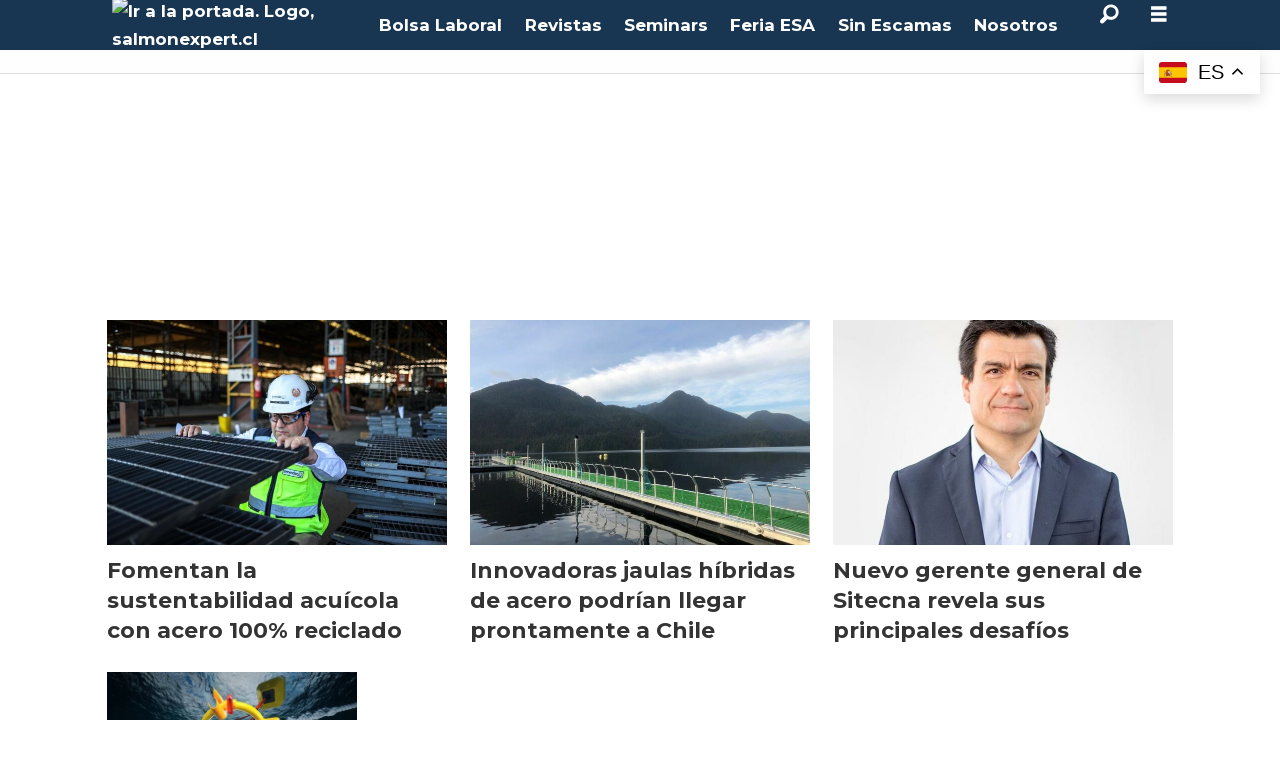

--- FILE ---
content_type: text/html; charset=UTF-8
request_url: https://www.salmonexpert.cl/tag/acero
body_size: 18474
content:
<!DOCTYPE html>
<html lang="es-ES" dir="ltr" class="resp_fonts" data-hostpath="tag&#x2F;acero">
    <head>

                
                <script type="module">
                    import { ClientAPI } from '/view-resources/baseview/public/common/ClientAPI/index.js?v=1768293024-L4';
                    window.labClientAPI = new ClientAPI({
                        pageData: {
                            url: 'https://www.salmonexpert.cl/tag',
                            pageType: 'front',
                            pageId: '769010',
                            section: '',
                            title: '',
                            seotitle: 'Tag: acero',
                            sometitle: 'Noticias del salmón: Última hora e información del sector acuícola',
                            description: '',
                            seodescription: 'Sigue todas las noticias del salmón en Chile y el mundo. Reportes, análisis y tendencias del sector acuícola para profesionales y público interesado.',
                            somedescription: 'Sigue todas las noticias del salmón en Chile y el mundo. Reportes, análisis y tendencias del sector acuícola para profesionales y público interesado.',
                            device: 'desktop',
                            cmsVersion: '4.2.15',
                            contentLanguage: 'es-ES',
                            published: '',
                            tags: [],
                            bylines: [],
                            site: {
                                domain: 'https://www.salmonexpert.cl',
                                id: '10',
                                alias: 'osm_salmonexpert'
                            }
                            // Todo: Add paywall info ...
                        },
                        debug: false
                    });
                </script>

                <title>Tag: acero</title>
                <meta name="title" content="Tag: acero">
                <meta name="description" content="Sigue todas las noticias del salmón en Chile y el mundo. Reportes, análisis y tendencias del sector acuícola para profesionales y público interesado.">
                <meta http-equiv="Content-Type" content="text/html; charset=utf-8">
                <link rel="canonical" href="https://www.salmonexpert.cl/tag/acero">
                <meta name="viewport" content="width=device-width, initial-scale=1">
                
                <meta property="og:type" content="frontpage">
                <meta property="og:title" content="Noticias del salmón: Última hora e información del sector acuícola">
                <meta property="og:description" content="Sigue todas las noticias del salmón en Chile y el mundo. Reportes, análisis y tendencias del sector acuícola para profesionales y público interesado.">

                
                <script >(function(w,d,s,l,i){w[l]=w[l]||[];w[l].push({'gtm.start':
new Date().getTime(),event:'gtm.js'});var f=d.getElementsByTagName(s)[0],
j=d.createElement(s),dl=l!='dataLayer'?'&l='+l:'';j.async=true;
j.src='https://www.googletagmanager.com/gtm.js?id='+i+dl;
f.parentNode.insertBefore(j,f);
})(window,document,'script','dataLayer','GTM-NMMRGML');</script><script >/* --- Scripts para mejorar Lighthouse Accessibility Score --- */
(function(){let adnCounter=0;
  function fixNode(node){if(!node)return;
    // 1️⃣ Agrega <alt> a imagenes si no tienen.
    if(node.tagName==="IMG"){const h4=node.closest("li")?.querySelector("h4,.abt-title");
      if(h4){const text=h4.textContent.trim();const author=text.split(":")[0].trim();node.alt=author?"Imagen de "+author:"Imagen relacionada al artículo";}
      else if(!node.alt||node.alt.trim()===""){node.alt="Imagen informativa";}}
    // 2️⃣ Agrega <title> a Iframes si no lo tienen.
    if(node.tagName==="IFRAME"){if(node.id.startsWith("adn-widget")){if(!node.title||node.title.trim()===""){adnCounter++;node.title="Anuncio publicitario "+adnCounter;}}
      if(node.id==="marinetraffic"&&(!node.title||node.title.trim()==="")){node.title="Mapa de tráfico marítimo en tiempo real";}}
    // 3️⃣ Agrega "aria-label" a enlaces Adnuntius div tag.
    if(node.tagName==="A"&&node.closest("div[id^='adn-widget']")){if(!node.getAttribute("aria-label")||node.getAttribute("aria-label").trim()===""){adnCounter++;node.setAttribute("aria-label","Anuncio publicitario "+adnCounter);}}
    // 4️⃣ Agrega props a videos de Adnuntius sin audio (decorativos).
    if(node.tagName==="VIDEO"&&node.closest("div[id^='adn-widget']")){node.setAttribute("aria-hidden","true");node.setAttribute("role","presentation");}
  }
  function fixTree(root=document){if(!root)return;root.querySelectorAll("img,iframe,div[id^='adn-widget'] a,div[id^='adn-widget'] video").forEach(fixNode);}
  document.addEventListener("DOMContentLoaded",()=>{fixTree();
    // 5️⃣ Observa cambios dinámicos en el DOM
    const observer=new MutationObserver(mutations=>{mutations.forEach(m=>{m.addedNodes.forEach(n=>{if(n.nodeType===1){fixNode(n);fixTree(n);}});});});
    if(document.body)observer.observe(document.body,{childList:true,subtree:true});
  });
})();</script>
                <style rel="preconnect" href="https://fonts.googleapis.com" crossorigin></style><style >/* Espacios del Banner 1 Home Desktop */
#adn-1df8d8.adnuntius-ad-content {margin-top:39px !important;margin-bottom:15px !important;}

/* Espacios del Banner 1 Home Mobile */
#adn-1e11c3.adnuntius-ad-content {margin-top:68px !important;margin-bottom:15px !important;}

/* Espacios del Banner 1 Noticias Desktop */
#adn-1df628.adnuntius-ad-content {margin-top:39px !important;margin-bottom:0px !important;}

/* Espacios del Banner 1 Noticias Mobile */
#adn-1ece32.adnuntius-ad-content {margin-top:68px !important;margin-bottom:0px !important;}

/* Desplazamiento vertical de menu hamburguer */
.pageHeader .hamburger .hamburger-container {top:50px !important;}
#hamburger-container {padding-top: 30px;}
@media (max-width: 768px) {.pageHeader .hamburger .hamburger-container {top:105px !important;}}

/* Corte H3 en Comunicados de Prensa Scroller */
li[data-section="comunicados"] h3 {display: -webkit-box; -webkit-line-clamp: 4; -webkit-box-orient: vertical; overflow: hidden; text-overflow: ellipsis;font-size:1em !important; margin-bottom: 15px; padding-bottom: 0px;}

/* Corte H2 en Titulos de Noticias */
h2[itemprop="headline"] {display: -webkit-box; -webkit-line-clamp: 3; -webkit-box-orient: vertical; overflow: hidden; text-overflow: ellipsis; margin-bottom: 15px !important; padding-bottom: 0px !important;}

/* Bloque Noticias mas leidas */
.toplist.layout_horizontal ul li .media{flex: 0 0 70px !important;margin-bottom:1.8em;}
.toplist.layout_horizontal ul li .media > a,
.toplist.layout_horizontal ul li .media > picture{display:block;height:100%;}
.toplist.layout_horizontal ul li .media img{height: 100% !important;object-fit:cover;}
[data-element-guid="9cd0ad2f-b437-4a29-9358-69a6c7776ace"] h3 {font-size: .9em; padding: 0; display: -webkit-box; -webkit-line-clamp: 3; -webkit-box-orient: vertical; overflow: hidden; text-overflow: ellipsis; font-weight: bold;}
[data-element-guid="9cd0ad2f-b437-4a29-9358-69a6c7776ace"] h2 { padding: .5em 1em; margin: 0 0 .5em;}

/* TITULOS EN CALENDARIO DE EVENTOS*/
[data-element-guid="55722d8b-3d01-4e78-88f3-1c9e899b60b5"] h3 { font-size: 1.1em; font-weight: bold; padding-top: 0;}

/* Bloque Revista */
article[data-element-guid="f0cbae31-4002-45c4-b9e2-75d7fba11350"] .media.desktop-floatRight.mobile-floatLeft {padding-bottom: 10px;}

/* Bloque Comunicados de Prensa */
h2.articlescroller-header.bg-secondary-dark {background-color: #5B5858!important;} /* Mejora contraste para Accesibility en Lighthouse */

/* Bloque Calendario de Eventos */
h2.headline.bg-quinary { background-color: #375A71 !important; } /* Mejora contraste para Accesibility en Lighthouse */
div[data-element-guid="55722d8b-3d01-4e78-88f3-1c9e899b60b5"] h2 {padding-left:20px;} /* Añade espacio a la izquierda en titulo */
div[data-element-guid="55722d8b-3d01-4e78-88f3-1c9e899b60b5"] p {color:#595959;font-size:0.9em;line-height:1.4em;} /* Ajuste en texto bajada */

/* Bloque SalmonExpert TV */
h2.row_header_text.bg-tertiary { background-color: #2B5F5E!important; } /* Mejora contraste para Accesibility en Lighthouse */
h5.row_header_text.bg-tertiary { background-color: #2B5F5E!important; } /* Mejora contraste para Accesibility en Lighthouse */
#setvtitle h2 {padding-left:20px; margin-left:0.5em !important; margin-right:0.5em !important;}
#setvtitle h5 {padding-left:20px; margin-left:0.5em !important; margin-right:0.5em !important;}

/* Bloque Podcast Sin Escamas */
h2.content.singleline.color_mobile_secondary.bg-senary-light { background-color: #38844C !important; }

/*Bloques de Fotos con fondo verde dentro de Artículos*/
figure.column .content.bg-tertiary { background-color: #285857 !important; } /* Mejora contraste para Accesibility en Lighthouse */

/* BOTON 'MOSTRAR MAS RESULTADOS' EN BUSQUEDA */
nav a.nextBtn.bg-primary { color:#FFFFFF !important;}

/* FOOTER */
.titulofooter{font-weight:700;font-size:1.2rem;line-height:1.2;padding:1.5em 0 0.5em 0;text-align:center;font-family:"Montserrat",sans-serif;}
.linkfooter{font-weight:400;font-size:1rem;line-height:1.5;color:#FFF;text-decoration:none;text-align:center;display:block;font-family:"Montserrat",sans-serif;}
.linkfooter:hover{text-decoration:underline;}
div.footerlinks a {line-height:0.8em;}
div.footerlinks h2 {padding-bottom:1.5em;}

/* BLOQUE OCEANSPACE MEDIA */
[data-element-guid="db49616e-c6d4-4cae-e295-06d6f11b031e"] .content {padding: 40px !important;}

/* Varios */
.bylines a {color: #005D80;} /* Mejora contraste de los byline en los artículos */
div[data-element-guid="a26d512e-2ce4-41b7-bb9b-b32a65ea4f7f"] {border:none !important;}
h2.articlescroller-header {margin-bottom:12px;}
div.column.text_singleline h2.content.singleline {margin-top:25px;}</style><style >@media only screen 
and (max-device-height: 1280px) 
and (min-resolution: 192dpi)
and (orientation : portrait) {
    .toplist.layout_horizontal ul {
         display: block !important;
         width: 95%;
    }    
}</style>
                <link rel="preconnect" href="https://fonts.gstatic.com" crossorigin><link rel="preconnect" href="https://maxcdn.bootstrapcdn.com" crossorigin><link rel="preconnect" href="https://assets.adnuntius.com" crossorigin><link rel="preconnect" href="https://cdn.adnuntius.com" crossorigin><link rel="preconnect" href="https://delivery.adnuntius.com" crossorigin><link rel="preconnect" href="https://www.google-analytics.com" crossorigin><link rel="preconnect" href="https://www.googletagmanager.com" crossorigin><link rel="preload" as="font" type="font/woff2" crossorigin href="https://fonts.gstatic.com/s/montserrat/v30/JTUQjIg1_i6t8kCHKm459WxRyS7m.woff2"><link rel="preload" as="font" type="font/woff2" crossorigin href="https://fonts.gstatic.com/s/montserrat/v30/JTUSjIg1_i6t8kCHKm459Wlhyw.woff2"><link rel="preload" as="font" type="font/woff2" crossorigin href="https://fonts.gstatic.com/s/montserrat/v30/JTUHjIg1_i6t8kCHKm4532VJOt5-QNFgpCtr6Hw5aXo.woff2"><link rel="preconnect" href="https://image.salmonexpert.cl" crossorigin><link rel="dns-prefetch" href="https://image.salmonexpert.cl">
                <meta property="og:image" content="https://image.salmonexpert.cl/1969309.webp?width=1200&height=630">
                <meta property="og:image:width" content="1200">
                <meta property="og:image:height" content="630">
                <meta property="og:url" content="https://www.salmonexpert.cl/tag/acero">
                        <link type="image/svg+xml" rel="icon" href="/view-resources/dachser2/public/osm_salmonexpert/favicon.svg">
                        <link type="image/png" rel="icon" sizes="32x32" href="/view-resources/dachser2/public/osm_salmonexpert/favicon32x32.png">
                        <link type="image/png" rel="icon" sizes="96x96" href="/view-resources/dachser2/public/osm_salmonexpert/favicon96x96.png">
                        <link type="image/png" rel="apple-touch-icon" sizes="120x120" href="/view-resources/dachser2/public/osm_salmonexpert/favicon120x120.png">
                        <link type="image/png" rel="apple-touch-icon" sizes="180x180" href="/view-resources/dachser2/public/osm_salmonexpert/favicon180x180.png">
                    
                <link rel="stylesheet" href="/view-resources/view/css/grid.css?v=1768293024-L4">
                <link rel="stylesheet" href="/view-resources/view/css/main.css?v=1768293024-L4">
                <link rel="stylesheet" href="/view-resources/view/css/colors.css?v=1768293024-L4">
                <link rel="stylesheet" href="/view-resources/view/css/print.css?v=1768293024-L4" media="print">
                <link rel="stylesheet" href="/view-resources/view/css/foundation-icons/foundation-icons.css?v=1768293024-L4">
                <link rel="stylesheet" href="/view-resources/view/css/site/osm_salmonexpert.css?v=1768293024-L4">
                <style data-key="custom_properties">
                    :root{--primary: rgba(0,0,0,1);--secondary: rgba(255,255,255,1);--tertiary: rgba(24,53,81,1);--quaternary: rgba(62,134,133,1);--quinary: rgba(213,0,0,1);--senary: rgba(46,125,50,1);--bg-primary: rgba(24,53,81,1);--bg-secondary: rgba(208, 200, 200, 1);--bg-secondary-light: rgba(227,222,222,1);--bg-secondary-dark: rgba(146,140,140,1);--bg-tertiary: rgba(62,134,133,1);--bg-quaternary: rgba(70,93,124,1);--bg-quinary: rgba(129,164,194,1);--bg-senary: rgba(213,0,0,1);--bg-senary-light: rgba(50,168,82,1);--bg-senary-dark: rgba(255,214,0,1);}
                </style>
                <style data-key="background_colors">
                    .bg-primary {background-color: rgba(24,53,81,1);color: #fff;}.bg-secondary {background-color: rgba(208, 200, 200, 1);}.bg-secondary-light {background-color: rgba(227,222,222,1);}.bg-secondary-dark {background-color: rgba(146,140,140,1);}.bg-tertiary {background-color: rgba(62,134,133,1);color: #fff;}.bg-quaternary {background-color: rgba(70,93,124,1);color: #fff;}.bg-quinary {background-color: rgba(129,164,194,1);}.bg-senary {background-color: rgba(213,0,0,1);color: #fff;}.bg-senary-light {background-color: rgba(50,168,82,1);color: #fff;}.bg-senary-dark {background-color: rgba(255,214,0,1);}@media (max-width: 1023px) { .color_mobile_bg-primary {background-color: rgba(24,53,81,1);color: #fff;}}@media (max-width: 1023px) { .color_mobile_bg-secondary {background-color: rgba(208, 200, 200, 1);}}@media (max-width: 1023px) { .color_mobile_bg-secondary-light {background-color: rgba(227,222,222,1);}}@media (max-width: 1023px) { .color_mobile_bg-secondary-dark {background-color: rgba(146,140,140,1);}}@media (max-width: 1023px) { .color_mobile_bg-tertiary {background-color: rgba(62,134,133,1);color: #fff;}}@media (max-width: 1023px) { .color_mobile_bg-quaternary {background-color: rgba(70,93,124,1);color: #fff;}}@media (max-width: 1023px) { .color_mobile_bg-quinary {background-color: rgba(129,164,194,1);}}@media (max-width: 1023px) { .color_mobile_bg-senary {background-color: rgba(213,0,0,1);color: #fff;}}@media (max-width: 1023px) { .color_mobile_bg-senary-light {background-color: rgba(50,168,82,1);color: #fff;}}@media (max-width: 1023px) { .color_mobile_bg-senary-dark {background-color: rgba(255,214,0,1);}}
                </style>
                <style data-key="background_colors_opacity">
                    .bg-primary.op-bg_20 {background-color: rgba(24, 53, 81, 0.2);color: #fff;}.bg-primary.op-bg_40 {background-color: rgba(24, 53, 81, 0.4);color: #fff;}.bg-primary.op-bg_60 {background-color: rgba(24, 53, 81, 0.6);color: #fff;}.bg-primary.op-bg_80 {background-color: rgba(24, 53, 81, 0.8);color: #fff;}.bg-secondary.op-bg_20 {background-color: rgba(208, 200, 200, 0.2);}.bg-secondary.op-bg_40 {background-color: rgba(208, 200, 200, 0.4);}.bg-secondary.op-bg_60 {background-color: rgba(208, 200, 200, 0.6);}.bg-secondary.op-bg_80 {background-color: rgba(208, 200, 200, 0.8);}.bg-secondary-light.op-bg_20 {background-color: rgba(227, 222, 222, 0.2);}.bg-secondary-light.op-bg_40 {background-color: rgba(227, 222, 222, 0.4);}.bg-secondary-light.op-bg_60 {background-color: rgba(227, 222, 222, 0.6);}.bg-secondary-light.op-bg_80 {background-color: rgba(227, 222, 222, 0.8);}.bg-secondary-dark.op-bg_20 {background-color: rgba(146, 140, 140, 0.2);}.bg-secondary-dark.op-bg_40 {background-color: rgba(146, 140, 140, 0.4);}.bg-secondary-dark.op-bg_60 {background-color: rgba(146, 140, 140, 0.6);}.bg-secondary-dark.op-bg_80 {background-color: rgba(146, 140, 140, 0.8);}.bg-tertiary.op-bg_20 {background-color: rgba(62, 134, 133, 0.2);color: #fff;}.bg-tertiary.op-bg_40 {background-color: rgba(62, 134, 133, 0.4);color: #fff;}.bg-tertiary.op-bg_60 {background-color: rgba(62, 134, 133, 0.6);color: #fff;}.bg-tertiary.op-bg_80 {background-color: rgba(62, 134, 133, 0.8);color: #fff;}.bg-quaternary.op-bg_20 {background-color: rgba(70, 93, 124, 0.2);color: #fff;}.bg-quaternary.op-bg_40 {background-color: rgba(70, 93, 124, 0.4);color: #fff;}.bg-quaternary.op-bg_60 {background-color: rgba(70, 93, 124, 0.6);color: #fff;}.bg-quaternary.op-bg_80 {background-color: rgba(70, 93, 124, 0.8);color: #fff;}.bg-quinary.op-bg_20 {background-color: rgba(129, 164, 194, 0.2);}.bg-quinary.op-bg_40 {background-color: rgba(129, 164, 194, 0.4);}.bg-quinary.op-bg_60 {background-color: rgba(129, 164, 194, 0.6);}.bg-quinary.op-bg_80 {background-color: rgba(129, 164, 194, 0.8);}.bg-senary.op-bg_20 {background-color: rgba(213, 0, 0, 0.2);color: #fff;}.bg-senary.op-bg_40 {background-color: rgba(213, 0, 0, 0.4);color: #fff;}.bg-senary.op-bg_60 {background-color: rgba(213, 0, 0, 0.6);color: #fff;}.bg-senary.op-bg_80 {background-color: rgba(213, 0, 0, 0.8);color: #fff;}.bg-senary-light.op-bg_20 {background-color: rgba(50, 168, 82, 0.2);color: #fff;}.bg-senary-light.op-bg_40 {background-color: rgba(50, 168, 82, 0.4);color: #fff;}.bg-senary-light.op-bg_60 {background-color: rgba(50, 168, 82, 0.6);color: #fff;}.bg-senary-light.op-bg_80 {background-color: rgba(50, 168, 82, 0.8);color: #fff;}.bg-senary-dark.op-bg_20 {background-color: rgba(255, 214, 0, 0.2);}.bg-senary-dark.op-bg_40 {background-color: rgba(255, 214, 0, 0.4);}.bg-senary-dark.op-bg_60 {background-color: rgba(255, 214, 0, 0.6);}.bg-senary-dark.op-bg_80 {background-color: rgba(255, 214, 0, 0.8);}@media (max-width: 1023px) { .color_mobile_bg-primary.op-bg_20 {background-color: rgba(24, 53, 81, 0.2);color: #fff;}}@media (max-width: 1023px) { .color_mobile_bg-primary.op-bg_40 {background-color: rgba(24, 53, 81, 0.4);color: #fff;}}@media (max-width: 1023px) { .color_mobile_bg-primary.op-bg_60 {background-color: rgba(24, 53, 81, 0.6);color: #fff;}}@media (max-width: 1023px) { .color_mobile_bg-primary.op-bg_80 {background-color: rgba(24, 53, 81, 0.8);color: #fff;}}@media (max-width: 1023px) { .color_mobile_bg-secondary.op-bg_20 {background-color: rgba(208, 200, 200, 0.2);}}@media (max-width: 1023px) { .color_mobile_bg-secondary.op-bg_40 {background-color: rgba(208, 200, 200, 0.4);}}@media (max-width: 1023px) { .color_mobile_bg-secondary.op-bg_60 {background-color: rgba(208, 200, 200, 0.6);}}@media (max-width: 1023px) { .color_mobile_bg-secondary.op-bg_80 {background-color: rgba(208, 200, 200, 0.8);}}@media (max-width: 1023px) { .color_mobile_bg-secondary-light.op-bg_20 {background-color: rgba(227, 222, 222, 0.2);}}@media (max-width: 1023px) { .color_mobile_bg-secondary-light.op-bg_40 {background-color: rgba(227, 222, 222, 0.4);}}@media (max-width: 1023px) { .color_mobile_bg-secondary-light.op-bg_60 {background-color: rgba(227, 222, 222, 0.6);}}@media (max-width: 1023px) { .color_mobile_bg-secondary-light.op-bg_80 {background-color: rgba(227, 222, 222, 0.8);}}@media (max-width: 1023px) { .color_mobile_bg-secondary-dark.op-bg_20 {background-color: rgba(146, 140, 140, 0.2);}}@media (max-width: 1023px) { .color_mobile_bg-secondary-dark.op-bg_40 {background-color: rgba(146, 140, 140, 0.4);}}@media (max-width: 1023px) { .color_mobile_bg-secondary-dark.op-bg_60 {background-color: rgba(146, 140, 140, 0.6);}}@media (max-width: 1023px) { .color_mobile_bg-secondary-dark.op-bg_80 {background-color: rgba(146, 140, 140, 0.8);}}@media (max-width: 1023px) { .color_mobile_bg-tertiary.op-bg_20 {background-color: rgba(62, 134, 133, 0.2);color: #fff;}}@media (max-width: 1023px) { .color_mobile_bg-tertiary.op-bg_40 {background-color: rgba(62, 134, 133, 0.4);color: #fff;}}@media (max-width: 1023px) { .color_mobile_bg-tertiary.op-bg_60 {background-color: rgba(62, 134, 133, 0.6);color: #fff;}}@media (max-width: 1023px) { .color_mobile_bg-tertiary.op-bg_80 {background-color: rgba(62, 134, 133, 0.8);color: #fff;}}@media (max-width: 1023px) { .color_mobile_bg-quaternary.op-bg_20 {background-color: rgba(70, 93, 124, 0.2);color: #fff;}}@media (max-width: 1023px) { .color_mobile_bg-quaternary.op-bg_40 {background-color: rgba(70, 93, 124, 0.4);color: #fff;}}@media (max-width: 1023px) { .color_mobile_bg-quaternary.op-bg_60 {background-color: rgba(70, 93, 124, 0.6);color: #fff;}}@media (max-width: 1023px) { .color_mobile_bg-quaternary.op-bg_80 {background-color: rgba(70, 93, 124, 0.8);color: #fff;}}@media (max-width: 1023px) { .color_mobile_bg-quinary.op-bg_20 {background-color: rgba(129, 164, 194, 0.2);}}@media (max-width: 1023px) { .color_mobile_bg-quinary.op-bg_40 {background-color: rgba(129, 164, 194, 0.4);}}@media (max-width: 1023px) { .color_mobile_bg-quinary.op-bg_60 {background-color: rgba(129, 164, 194, 0.6);}}@media (max-width: 1023px) { .color_mobile_bg-quinary.op-bg_80 {background-color: rgba(129, 164, 194, 0.8);}}@media (max-width: 1023px) { .color_mobile_bg-senary.op-bg_20 {background-color: rgba(213, 0, 0, 0.2);color: #fff;}}@media (max-width: 1023px) { .color_mobile_bg-senary.op-bg_40 {background-color: rgba(213, 0, 0, 0.4);color: #fff;}}@media (max-width: 1023px) { .color_mobile_bg-senary.op-bg_60 {background-color: rgba(213, 0, 0, 0.6);color: #fff;}}@media (max-width: 1023px) { .color_mobile_bg-senary.op-bg_80 {background-color: rgba(213, 0, 0, 0.8);color: #fff;}}@media (max-width: 1023px) { .color_mobile_bg-senary-light.op-bg_20 {background-color: rgba(50, 168, 82, 0.2);color: #fff;}}@media (max-width: 1023px) { .color_mobile_bg-senary-light.op-bg_40 {background-color: rgba(50, 168, 82, 0.4);color: #fff;}}@media (max-width: 1023px) { .color_mobile_bg-senary-light.op-bg_60 {background-color: rgba(50, 168, 82, 0.6);color: #fff;}}@media (max-width: 1023px) { .color_mobile_bg-senary-light.op-bg_80 {background-color: rgba(50, 168, 82, 0.8);color: #fff;}}@media (max-width: 1023px) { .color_mobile_bg-senary-dark.op-bg_20 {background-color: rgba(255, 214, 0, 0.2);}}@media (max-width: 1023px) { .color_mobile_bg-senary-dark.op-bg_40 {background-color: rgba(255, 214, 0, 0.4);}}@media (max-width: 1023px) { .color_mobile_bg-senary-dark.op-bg_60 {background-color: rgba(255, 214, 0, 0.6);}}@media (max-width: 1023px) { .color_mobile_bg-senary-dark.op-bg_80 {background-color: rgba(255, 214, 0, 0.8);}}
                </style>
                <style data-key="border_colors">
                    .border-bg-primary{--border-color: var(--bg-primary);}.mobile_border-bg-primary{--mobile-border-color: var(--bg-primary);}.border-bg-secondary{--border-color: var(--bg-secondary);}.mobile_border-bg-secondary{--mobile-border-color: var(--bg-secondary);}.border-bg-secondary-light{--border-color: var(--bg-secondary-light);}.mobile_border-bg-secondary-light{--mobile-border-color: var(--bg-secondary-light);}.border-bg-secondary-dark{--border-color: var(--bg-secondary-dark);}.mobile_border-bg-secondary-dark{--mobile-border-color: var(--bg-secondary-dark);}.border-bg-tertiary{--border-color: var(--bg-tertiary);}.mobile_border-bg-tertiary{--mobile-border-color: var(--bg-tertiary);}.border-bg-quaternary{--border-color: var(--bg-quaternary);}.mobile_border-bg-quaternary{--mobile-border-color: var(--bg-quaternary);}.border-bg-quinary{--border-color: var(--bg-quinary);}.mobile_border-bg-quinary{--mobile-border-color: var(--bg-quinary);}.border-bg-senary{--border-color: var(--bg-senary);}.mobile_border-bg-senary{--mobile-border-color: var(--bg-senary);}.border-bg-senary-light{--border-color: var(--bg-senary-light);}.mobile_border-bg-senary-light{--mobile-border-color: var(--bg-senary-light);}.border-bg-senary-dark{--border-color: var(--bg-senary-dark);}.mobile_border-bg-senary-dark{--mobile-border-color: var(--bg-senary-dark);}
                </style>
                <style data-key="font_colors">
                    .primary {color: rgba(0,0,0,1) !important;}.secondary {color: rgba(255,255,255,1) !important;}.tertiary {color: rgba(24,53,81,1) !important;}.quaternary {color: rgba(62,134,133,1) !important;}.quinary {color: rgba(213,0,0,1) !important;}.senary {color: rgba(46,125,50,1) !important;}@media (max-width: 1023px) { .color_mobile_primary {color: rgba(0,0,0,1) !important;}}@media (max-width: 1023px) { .color_mobile_secondary {color: rgba(255,255,255,1) !important;}}@media (max-width: 1023px) { .color_mobile_tertiary {color: rgba(24,53,81,1) !important;}}@media (max-width: 1023px) { .color_mobile_quaternary {color: rgba(62,134,133,1) !important;}}@media (max-width: 1023px) { .color_mobile_quinary {color: rgba(213,0,0,1) !important;}}@media (max-width: 1023px) { .color_mobile_senary {color: rgba(46,125,50,1) !important;}}
                </style>
                <style data-key="image_gradient">
                    .image-gradient-bg-primary{--background-color: var(--bg-primary);}.color_mobile_image-gradient-bg-primary{--mobile-background-color: var(--bg-primary);}.image-gradient-bg-secondary{--background-color: var(--bg-secondary);}.color_mobile_image-gradient-bg-secondary{--mobile-background-color: var(--bg-secondary);}.image-gradient-bg-secondary-light{--background-color: var(--bg-secondary-light);}.color_mobile_image-gradient-bg-secondary-light{--mobile-background-color: var(--bg-secondary-light);}.image-gradient-bg-secondary-dark{--background-color: var(--bg-secondary-dark);}.color_mobile_image-gradient-bg-secondary-dark{--mobile-background-color: var(--bg-secondary-dark);}.image-gradient-bg-tertiary{--background-color: var(--bg-tertiary);}.color_mobile_image-gradient-bg-tertiary{--mobile-background-color: var(--bg-tertiary);}.image-gradient-bg-quaternary{--background-color: var(--bg-quaternary);}.color_mobile_image-gradient-bg-quaternary{--mobile-background-color: var(--bg-quaternary);}.image-gradient-bg-quinary{--background-color: var(--bg-quinary);}.color_mobile_image-gradient-bg-quinary{--mobile-background-color: var(--bg-quinary);}.image-gradient-bg-senary{--background-color: var(--bg-senary);}.color_mobile_image-gradient-bg-senary{--mobile-background-color: var(--bg-senary);}.image-gradient-bg-senary-light{--background-color: var(--bg-senary-light);}.color_mobile_image-gradient-bg-senary-light{--mobile-background-color: var(--bg-senary-light);}.image-gradient-bg-senary-dark{--background-color: var(--bg-senary-dark);}.color_mobile_image-gradient-bg-senary-dark{--mobile-background-color: var(--bg-senary-dark);}
                </style>
                <style data-key="custom_css_variables">
                :root {
                    --lab_page_width: 1088px;
                    --lab_columns_gutter: 11px;
                    --space-top: ;
                    --space-top-adnuntiusAd: 120;
                }

                @media(max-width: 767px) {
                    :root {
                        --lab_columns_gutter: 10px;
                    }
                }

                @media(min-width: 767px) {
                    :root {
                    }
                }
                </style>
<script src="/view-resources/public/common/JWTCookie.js?v=1768293024-L4"></script>
<script src="/view-resources/public/common/Paywall.js?v=1768293024-L4"></script>
                <script>
                window.Dac = window.Dac || {};
                (function () {
                    if (navigator) {
                        window.Dac.clientData = {
                            language: navigator.language,
                            userAgent: navigator.userAgent,
                            innerWidth: window.innerWidth,
                            innerHeight: window.innerHeight,
                            deviceByMediaQuery: getDeviceByMediaQuery(),
                            labDevice: 'desktop', // Device from labrador
                            device: 'desktop', // Device from varnish
                            paywall: {
                                isAuthenticated: isPaywallAuthenticated(),
                                toggleAuthenticatedContent: toggleAuthenticatedContent,
                                requiredProducts: [],
                            },
                            page: {
                                id: '769010',
                                extId: ''
                            },
                            siteAlias: 'osm_salmonexpert',
                            debug: window.location.href.includes('debug=1')
                        };
                        function getDeviceByMediaQuery() {
                            if (window.matchMedia('(max-width: 767px)').matches) return 'mobile';
                            if (window.matchMedia('(max-width: 1023px)').matches) return 'tablet';
                            return 'desktop';
                        }

                        function isPaywallAuthenticated() {
                            if (window.Dac && window.Dac.JWTCookie) {
                                var JWTCookie = new Dac.JWTCookie({ debug: false });
                                return JWTCookie.isAuthenticated();
                            }
                            return false;
                        }

                        function toggleAuthenticatedContent(settings) {
                            if (!window.Dac || !window.Dac.Paywall) {
                                return;
                            }
                            var Paywall = new Dac.Paywall();
                            var updateDOM = Paywall.updateDOM;

                            if(settings && settings.displayUserName) {
                                var userName = Paywall.getUserName().then((userName) => {
                                    updateDOM(userName !== false, userName, settings.optionalGreetingText);
                                });
                            } else {
                                updateDOM(window.Dac.clientData.paywall.isAuthenticated);
                            }
                        }
                    }
                }());
                </script>

                    <script type="module" src="/view-resources/baseview/public/common/baseview/moduleHandlers.js?v=1768293024-L4" data-cookieconsent="ignore"></script>

                            <script src="https://cdn.adnuntius.com/adn.js" data-cookieconsent="ignore"></script>
                                <script>
                                    window.adn = window.adn || {};
                                    var adUnits = [];
                                    var handleAsTablet = (Dac.clientData.device === 'tablet' || Dac.clientData.innerWidth < 1316);

                                    if (!(handleAsTablet && '' === 'true')) {
                                        adUnits.push({ auId: '1df8d8', auW: 1065, auH: 200  });
                                    }
                                    if (!(handleAsTablet && 'true' === 'true')) {
                                        adUnits.push({ auId: '19ffa9', auW: 200, auH: 600  });
                                    }
                                    if (!(handleAsTablet && '' === 'true')) {
                                        adUnits.push({ auId: '1e07a2', auW: 1065, auH: 150  });
                                    }

                                    var adn_kv = adn_kv || [];
                                    adn_kv.push({ "tags": [ "SE - Tag"] });

                                    const adnRequest = {
                                        requestTiming: 'onReady',
                                        adUnits: adUnits,
                                        kv: adn_kv
                                    };

                                    adnRequest.requestParams = {proximity: 100, load: 'lazy'},


                                    adn.request(adnRequest);
                                </script>
                <link href="https://fonts.googleapis.com/css?family=Montserrat:200italic,200,500,500italic,700,700italic,800,800italic" rel="stylesheet" >
                <style id="dachser-vieweditor-styles">
                    body { font-family: "Montserrat"; font-weight: 500; font-style: normal; }
                    .font-Montserrat { font-family: "Montserrat" !important; }
                    .font-Montserrat.font-weight-light { font-weight: 200 !important; }
                    .font-Montserrat.font-weight-normal { font-weight: 500 !important; }
                    .font-Montserrat.font-weight-bold { font-weight: 700 !important; }
                    .font-Montserrat.font-weight-black { font-weight: 800 !important; }
                </style>
                <style id="css_variables"></style>
                <script>
                    window.dachserData = {
                        _data: {},
                        _instances: {},
                        get: function(key) {
                            return dachserData._data[key] || null;
                        },
                        set: function(key, value) {
                            dachserData._data[key] = value;
                        },
                        push: function(key, value) {
                            if (!dachserData._data[key]) {
                                dachserData._data[key] = [];
                            }
                            dachserData._data[key].push(value);
                        },
                        setInstance: function(key, identifier, instance) {
                            if (!dachserData._instances[key]) {
                                dachserData._instances[key] = {};
                            }
                            dachserData._instances[key][identifier] = instance;
                        },
                        getInstance: function(key, identifier) {
                            return dachserData._instances[key] ? dachserData._instances[key][identifier] || null : null;
                        },
                        reflow: () => {}
                    };
                </script>
                

                <script type="application/ld+json">
                [{"@context":"http://schema.org","@type":"WebSite","name":"Salmonexpert","url":"https://www.salmonexpert.cl"},{"@context":"https://schema.org","@type":"WebPage","name":"Tag: acero","description":"Sigue todas las noticias del salmón en Chile y el mundo. Reportes, análisis y tendencias del sector acuícola para profesionales y público interesado."}]
                </script>                
                <script >/* Script que reemplaza los header para cumplir con jerarquización semántica */

document.addEventListener("DOMContentLoaded", function () {

  // === Caso 1: Noticias destacadas ===
  const noticias = document.querySelector('[data-element-guid="9cd0ad2f-b437-4a29-9358-69a6c7776ace"]');
  if (noticias) {
    // h3 principal → h2
    const h3Principal = noticias.querySelector("h3");
    if (h3Principal) {
      const h2 = document.createElement("h2");
      h2.innerHTML = h3Principal.innerHTML;
      h2.className = h3Principal.className;
      h3Principal.parentNode.replaceChild(h2, h3Principal);
    }

    // h4 → h3
    const h4s = noticias.querySelectorAll("h4");
    h4s.forEach(h4 => {
      const h3 = document.createElement("h3");
      h3.innerHTML = h4.innerHTML;
      h3.className = h4.className;
      h4.parentNode.replaceChild(h3, h4);
    });
  }

  // === Caso 2: Calendario de eventos ===
  const calendario = document.querySelector('[data-element-guid="55722d8b-3d01-4e78-88f3-1c9e899b60b5"]');
  if (calendario) {
    const h4sCalendario = calendario.querySelectorAll("h4");
    h4sCalendario.forEach(h4 => {
      const h3 = document.createElement("h3");
      h3.innerHTML = h4.innerHTML;
      h3.className = h4.className;
      h4.parentNode.replaceChild(h3, h4);
    });
  }

  // === Caso 3: Bloque Salmonexpert TV (#setvtitle) ===
  const salmonTv = document.querySelector('#setvtitle');
  if (salmonTv) {
    const h5 = salmonTv.querySelector("h5");
    if (h5) {
      const h2 = document.createElement("h2");
      h2.innerHTML = h5.innerHTML;
      h2.className = h5.className;
      h5.parentNode.replaceChild(h2, h5);
    }
  }

});</script>
                
                



<script>
var k5aMeta = { "title": "Tag: acero", "teasertitle": "", "kicker": "", "url": "https://www.salmonexpert.cl/tag/acero", "login": (Dac.clientData.paywall.isAuthenticated ? 1 : 0), "subscriber": (Dac.clientData.paywall.isAuthenticated ? 1 : 0), "subscriberId": (Dac.clientData.subscriberId ? `"${ Dac.clientData.subscriberId }"` : "") };
</script>
                <script src="//cl.k5a.io/6156b8c81b4d741e051f44c2.js" async></script>

        
    </head>
    <body class="l4 front site_osm_salmonexpert"
        
        >

        
        <script>
        document.addEventListener("DOMContentLoaded", (event) => {
            setScrollbarWidth();
            window.addEventListener('resize', setScrollbarWidth);
        });
        function setScrollbarWidth() {
            const root = document.querySelector(':root');
            const width = (window.innerWidth - document.body.offsetWidth < 21) ? window.innerWidth - document.body.offsetWidth : 15;
            root.style.setProperty('--lab-scrollbar-width', `${ width }px`);
        }
        </script>

        
        <a href="#main" class="skip-link">Jump to main content</a>

        <header class="pageElement pageHeader">
    <div class="section mainline grid-fixed grid-align-center">
    <div class="row">
<figure class="logo">
    <a href=" //salmonexpert.cl" aria-label="Ir a la portada">
        <img src="https://www.oceanspacemedia.com/files/2026/01/07/Logo SE - 15 años - 300 x 43px - Blanco_5.png"
            alt="Ir a la portada. Logo, salmonexpert.cl"
            width="240"
            >
    </a>
</figure>
<nav class="navigation mainMenu dac-hidden-desktop-down grid-vas-center grid">
	<ul class="menu-list">
			<li class="first-list-item ">
				<a href="https://salmonjobs.breezy.hr/" target="_blank">Bolsa Laboral</a>
			</li>
			<li class="first-list-item ">
				<a href="https://www.salmonexpert.cl/revistas-salmonexpert" target="_self">Revistas</a>
			</li>
			<li class="first-list-item ">
				<a href="https://www.salmonexpert.cl/seminars" target="_self">Seminars</a>
			</li>
			<li class="first-list-item ">
				<a href="https://www.salmonexpert.cl/esa" target="_self">Feria ESA</a>
			</li>
			<li class="first-list-item ">
				<a href="https://www.salmonexpert.cl/podcast-sin-escamas" target="_self">Sin Escamas</a>
			</li>
			<li class="first-list-item ">
				<a href="https://www.salmonexpert.cl/nosotros" target="_self">Nosotros</a>
			</li>
	</ul>
</nav>



	<script>
		(function () {
			const menuLinks = document.querySelectorAll(`nav.mainMenu ul li a`);
			for (let i = 0; i < menuLinks.length; i++) {
				const link = menuLinks[i].pathname;
				if (link === window.location.pathname) {
					menuLinks[i].parentElement.classList.add('lab-link-active');
				} else {
					menuLinks[i].parentElement.classList.remove('lab-link-active');
				}
			}
		})();
	</script>

<div data-id="pageElements-6" class="search to-be-expanded">

        <button class="search-button search-expander" aria-label="Buscar"  aria-expanded="false" aria-controls="search-input-6" >
                <i class="open fi-magnifying-glass"></i>
                <i class="close fi-x"></i>
        </button>

    <form class="search-container" action="/cse" method="get" role="search">
        <label for="search-input-6" class="visuallyhidden">Buscar</label>
        <input type="text" id="search-input-6" name="q" placeholder="Buscar...">
    </form>
</div>

        <script>
            // Do the check for the search button inside the if statement, so we don't set a global const if there are multiple search buttons
            if (document.querySelector('[data-id="pageElements-6"] .search-button')) {
                // Now we can set a const that is only available inside the if scope
                const searchButton = document.querySelector('[data-id="pageElements-6"] .search-button');
                searchButton.addEventListener('click', (event) => {
                    event.preventDefault();
                    event.stopPropagation();

                    // Toggle the expanded class on the search button and set the aria-expanded attribute.
                    searchButton.parentElement.classList.toggle('expanded');
                    searchButton.setAttribute('aria-expanded', searchButton.getAttribute('aria-expanded') === 'true' ? 'false' : 'true');
                    searchButton.setAttribute('aria-label', searchButton.getAttribute('aria-expanded') === 'true' ? 'Cerrar búsqueda' : 'Abrir búsqueda');

                    // Set focus to the input. 
                    // This might be dodgy due to moving focus automatically, but we'll keep it in for now.
                    if (searchButton.getAttribute('aria-expanded') === 'true') {
                        document.getElementById('search-input-6').focus();
                    }
                }, false);
            }

            if (document.getElementById('bonusButton')) {
                document.getElementById('bonusButton').addEventListener('click', (event) => {
                    document.querySelector('[data-id="pageElements-6"] .search-container').submit();
                }, false);
            }

            /*
                There should probably be some sort of sorting of the elements, so that if the search button is to the right,
                the tab order should be the input before the button.
                This is a job for future me.
            */
        </script>
<div class="hamburger to-be-expanded" data-id="pageElements-7">
    <div class="positionRelative">
        <span class="hamburger-button hamburger-expander ">
            <button class="burger-btn" aria-label="Abrir menú" aria-expanded="false" aria-controls="hamburger-container" aria-haspopup="menu">
                    <i class="open fi-list"></i>
                    <i class="close fi-x"></i>
            </button>
        </span>
    </div>

        <div class="hamburger-container" id="hamburger-container">
            <div class="row">
                <div data-id="pageElements-8" class="search visible dac-hidden-desktop-up">

        <button class="search-button" aria-label="Buscar" >
                <i class="open fi-magnifying-glass"></i>
                <i class="close fi-x"></i>
        </button>

    <form class="search-container" action="/cse" method="get" role="search">
        <label for="search-input-8" class="visuallyhidden">Buscar</label>
        <input type="text" id="search-input-8" name="q" placeholder="Buscar...">
    </form>
</div>

    <script>
        if (document.querySelector('[data-id="pageElements-8"] .search-button')) {
            document.querySelector('[data-id="pageElements-8"] .search-button').addEventListener('click', (event) => {
                document.querySelector('[data-id="pageElements-8"] .search-container').submit();
            }, false);
        }
    </script>
<nav class="navigation dropdownMenu dropdownMenuColumns">
	<ul class="menu-list">
			<li class="first-list-item ">
				<a href="/tag/actualidad" target="_self">Actualidad</a>
			</li>
			<li class="first-list-item ">
				<a href="/tag/mercados" target="_self">Mercados</a>
			</li>
			<li class="first-list-item ">
				<a href="/tag/empresas" target="_self">Empresas</a>
			</li>
			<li class="first-list-item ">
				<a href="/tag/política" target="_self">Política</a>
			</li>
			<li class="first-list-item ">
				<a href="/tag/biología" target="_self">Biología</a>
			</li>
			<li class="first-list-item ">
				<a href="/tag/Sostenibilidad" target="_self">Sostenibilidad</a>
			</li>
			<li class="first-list-item ">
				<a href="/tag/tecnología" target="_self">Tecnología</a>
			</li>
			<li class="first-list-item ">
				<a href="/tag/investigación" target="_self">Investigación</a>
			</li>
			<li class="first-list-item ">
				<a href="/tag/opinión" target="_self">Opinión</a>
			</li>
			<li class="first-list-item ">
				<a href="/tag/eventos" target="_self">Eventos</a>
			</li>
			<li class="first-list-item dac-hidden-desktop-down">
				<a href="/tag/contenido%20patrocinado" target="_self">Contenido Patrocinado</a>
			</li>
			<li class="first-list-item ">
				<a href="/tag/perfil%20destacado" target="_self">Perfil Destacado</a>
			</li>
			<li class="first-list-item ">
				<a href="/tag/opinión%20editorial" target="_self">Opinión Editorial</a>
			</li>
			<li class="first-list-item ">
				<a href="/tag/cartas%20al%20editor" target="_self">Cartas al Editor</a>
			</li>
			<li class="first-list-item ">
				<a href="/tag/noticias" target="_self">Noticias</a>
			</li>
			<li class="first-list-item ">
				<a href="https://www.salmonexpert.cl/mitos-y-verdades" target="_self">Mitos y Verdades</a>
			</li>
			<li class="first-list-item ">
				<a href="https://www.salmonexpert.cl/podcast-sin-escamas" target="_self">Podcast Sin Escamas</a>
			</li>
			<li class="first-list-item ">
				<a href="https://www.salmonexpert.cl/esa" target="_self">Feria ESA</a>
			</li>
			<li class="first-list-item ">
				<a href="https://www.salmonexpert.cl/seminars" target="_self">Seminars</a>
			</li>
			<li class="first-list-item ">
				<a href="https://www.salmonexpert.cl/tag/comunicados" target="_self">Comunicados</a>
			</li>
			<li class="first-list-item ">
				<a href="https://www.salmonexpert.cl/descargas" target="_self">Descargas</a>
			</li>
	</ul>
</nav>



	<script>
		(function () {
			const menuLinks = document.querySelectorAll(`nav.dropdownMenu ul li a`);
			for (let i = 0; i < menuLinks.length; i++) {
				const link = menuLinks[i].pathname;
				if (link === window.location.pathname) {
					menuLinks[i].parentElement.classList.add('lab-link-active');
				} else {
					menuLinks[i].parentElement.classList.remove('lab-link-active');
				}
			}
		})();
	</script>

<div class=" row">
    
    <nav class="navigation dropdownMenu">
    <ul>
    <li class="logos-columns has-children">
        <ul class="children">
            <li class="oceanspace-url">
                <a href="https://www.oceanspacemedia.com" aria-label="link to oceanspacemedia.com">
                    <img src="/view-resources/dachser2/public/osm_oceanspace/logos-dropdownmenu/oceanspacemedia-white-small_2.webp" alt="Link to oceanspace media homepage">
                </a>
            </li>
            <li class="kystno-url">
                <a href="https://www.kyst.no" aria-label="link to kyst.no">
                    <img src="/view-resources/dachser2/public/osm_oceanspace/logos-dropdownmenu/kystno-white-small.png" alt="Link to kyst.no homepage">
                </a>
            </li>
            <li class="norskfiskeoppdrett-url">
                <a href="https://www.kyst.no/e-magasin" aria-label="link to norsk fiskeoppdrett">
                    <img src="/view-resources/dachser2/public/osm_oceanspace/logos-dropdownmenu/norskfiskeoppdrett-white-small.png" alt="Link to norskfiskeoppdrett homepage">
                </a>
            </li>
            <li class="kystmagasinet-url">
                <a href="https://www.kystmagasinet.no" aria-label="link to kystmagasinet.no">
                    <img src="/view-resources/dachser2/public/osm_oceanspace/logos-dropdownmenu/kystmagasinet-white-small.png" alt="Link to kystmagasinet homepage">
                </a>
            </li>
            <li class="fishfarmingexpert-url">
                <a href="https://www.fishfarmingexpert.com" aria-label="link to fishfarmingexpert.com">
                    <img src="/view-resources/dachser2/public/osm_oceanspace/logos-dropdownmenu/fishfarmingexpert-white-small.png" alt="Link to fishfarmingexpert homepage">
                </a>
            </li>
            <li class="salmonexpert-url">
                <a href="https://www.salmonexpert.cl" aria-label="link to salmonexpert.cl">
                    <img src="/view-resources/dachser2/public/osm_oceanspace/logos-dropdownmenu/salmonexpert-white-small.png" alt="Link to salmonexpert homepage">
                </a>
            </li>
            <li class="agendalogistica-url">
                <a href="https://www.agendalogistica.cl" aria-label="link to agendalogistica">
                    <img style="height: 53px;" src="/view-resources/dachser2/public/osm_oceanspace/logos-dropdownmenu/agendalogistica-white-small_2.png" alt="Link to agendalogistica homepage">
                </a>
            </li>
            <li class="skipsrevyen-url">
                <a href="https://www.skipsrevyen.no" aria-label="link to skipsrevyen.no">
                    <img src="/view-resources/dachser2/public/osm_oceanspace/logos-dropdownmenu/skipsrevyen-white-small.png" alt="Link to skipsrevyen homepage">
                </a>
            </li>
            <li class="kyst24-url">
                <a href="https://www.kyst24.no" aria-label="link to kyst24.no">
                    <img src="/view-resources/dachser2/public/osm_oceanspace/logos-dropdownmenu/kyst24-white-small.png" alt="Link to kyst24 homepage">
                </a>
            </li>
            <li class="kyst24jobb-url">
                <a href="https://www.kyst24jobb.no" aria-label="link to kyst24jobb.no">
                    <img src="/view-resources/dachser2/public/osm_oceanspace/logos-dropdownmenu/kyst24jobb-logo.png" alt="Link to kyst24jobb homepage">
                </a>
            </li>
            <li class="landbasedaq-url">
                <a href="https://www.landbasedaq.no" aria-label="link to landbasedaq.com">
                    <img src="/view-resources/dachser2/public/osm_oceanspace/logos-dropdownmenu/landbasedaq-white-small.png" alt="Link to landbasedaq homepage">
                </a>
            </li>
            <li class="landbasedaq-url-en">
                <a href="https://www.landbasedaq.com" aria-label="link to landbasedaq.com">
                    <img src="/view-resources/dachser2/public/osm_oceanspace/logos-dropdownmenu/landbasedaq-white-small.png" alt="Link to landbasedaq homepage">
                </a>
            </li>
            <li class="landbasedaq-url-es">
                <a href="https://www.landbasedaq.cl" aria-label="link to landbasedaq.cl">
                    <img src="/view-resources/dachser2/public/osm_oceanspace/logos-dropdownmenu/landbasedaq-white-small.png" alt="Link to landbasedaq homepage">
                </a>
            </li>
            <li class="fiskerbladet-url">
                <a href="https://www.fiskerbladet.dk" aria-label="link to fiskerbladet.dk">
                    <img src="/view-resources/dachser2/public/osm_oceanspace/logos-dropdownmenu/Fiskerbladet_logo_hvid.png" alt="Link to fiskerbladet homepage">
                </a>
            </li>
            <li class="maritimedirect-url">
                <a href="https://www.maritime.direct" aria-label="link to maritime.direct">
                    <img src="/view-resources/dachser2/public/osm_oceanspace/logos-dropdownmenu/maritimedirect_logo2_white.png" alt="Link to maritime direct homepage">
                </a>
            </li>
        </ul>
    </li>
    </ul>
</nav>
    
</div>

            </div>
        </div>
</div>

<script>
    (function(){
        const burgerButton = document.querySelector('[data-id="pageElements-7"] .burger-btn');
        const dropdownCloseSection = document.querySelector('[data-id="pageElements-7"] .dropdown-close-section');

        function toggleDropdown() {
            // Toggle the expanded class and aria-expanded attribute
            document.querySelector('[data-id="pageElements-7"].hamburger.to-be-expanded').classList.toggle('expanded');
            burgerButton.setAttribute('aria-expanded', burgerButton.getAttribute('aria-expanded') === 'true' ? 'false' : 'true');
            burgerButton.setAttribute('aria-label', burgerButton.getAttribute('aria-expanded') === 'true' ? 'Cerrar menú' : 'Abrir menú');

            // This doesn't seem to do anything? But there's styling dependent on it some places
            document.body.classList.toggle('hamburger-expanded');
        }

        // Called via the eventlistener - if the key is Escape, toggle the dropdown and remove the eventlistener
        function closeDropdown(e) {
            if(e.key === 'Escape') {
                toggleDropdown();
                // Set the focus back on the button when clicking escape, so the user can continue tabbing down
                // the page in a natural flow
                document.querySelector('[data-id="pageElements-7"] .burger-btn').focus();
                window.removeEventListener('keydown', closeDropdown);
            }
        }

        if(burgerButton) {
            burgerButton.addEventListener('click', function(e) {
                e.preventDefault();
                toggleDropdown();

                // If the menu gets expanded, add the eventlistener that will close it on pressing Escape
                // else, remove the eventlistener otherwise it will continue to listen for escape even if the menu is closed.
                if(document.querySelector('[data-id="pageElements-7"] .burger-btn').getAttribute('aria-expanded') === 'true') {
                    window.addEventListener('keydown', closeDropdown);
                } else {
                    window.removeEventListener('keydown', closeDropdown);
                }
            })
        }
        if (dropdownCloseSection) {
            dropdownCloseSection.addEventListener('click', function(e) {
                e.preventDefault();
                toggleDropdown();
            });
        }

        document.querySelectorAll('.hamburger .hamburger-expander, .hamburger .hamburger-container, .stop-propagation').forEach(function (element) {
            element.addEventListener('click', function (e) {
                e.stopPropagation();
            });
        });
    }());
</script>
</div>

</div>


    <script>
        (function () {
            if (!'IntersectionObserver' in window) { return;}

            var scrollEvents = scrollEvents || [];

            if (scrollEvents) {
                const domInterface = {
                    classList: {
                        remove: () => {},
                        add: () => {}
                    },
                    style: {
                        cssText: ''
                    }
                };
                scrollEvents.forEach(function(event) {
                    var callback = function (entries, observer) {
                        if (!entries[0]) { return; }
                        if (entries[0].isIntersecting) {
                            event.styles.forEach(function(item) {
                                (document.querySelector(item.selector) || domInterface).style.cssText = "";
                            });
                            event.classes.forEach(function(item) {
                                item.class.forEach(function(classname) {
                                    (document.querySelector(item.selector) || domInterface).classList.remove(classname);
                                });
                            });
                        } else {
                            event.styles.forEach(function(item) {
                                (document.querySelector(item.selector) || domInterface).style.cssText = item.style;
                            });
                            event.classes.forEach(function(item) {
                                item.class.forEach(function(classname) {
                                    (document.querySelector(item.selector) || domInterface).classList.add(classname);
                                });
                            });
                        }
                    };

                    var observer = new IntersectionObserver(callback, {
                        rootMargin: event.offset,
                        threshold: 1
                    });
                    var target = document.querySelector(event.target);
                    if (target) {
                        observer.observe(target);
                    }
                });
            }
        }());

        window.Dac.clientData.paywall.toggleAuthenticatedContent(); 
    </script>
</header>

        

        

        <section class="main front" id="main">
        <h1 class="hidden-heading">Tag: acero</h1>
            <div data-element-guid="4a7da206-452a-431c-924b-9b596dff63e2" class="placeholder placement-top">

<div class="column adnuntius-ad small-12 large-12" style="" data-element-guid="cb44f624-1fb6-43ea-a5d2-df3e59288248">
    <div id="adn-1df8d8" style="display:block;height:200px;" class="adnuntius-ad-content">
        <span class="ad-label">Anuncio</span>
    </div>
</div>


</div>
            <div data-element-guid="d03827fc-7968-4379-fcf0-e0f65f1c2b5b" class="page-content"><div data-element-guid="54434dfc-2a25-487c-c0f2-1549e62d169f" class="row small-12 large-12" style=""><article data-element-guid="28d76594-9c7e-4dc6-a437-302cf6b19c00" class="column small-12 large-4 small-abs-12 large-abs-4 " data-site-alias="osm_salmonexpert" data-section="sostenibilidad" data-instance="1481597" itemscope>
    
    <div class="content" style="">
        
        <a itemprop="url" class="" href="https://www.salmonexpert.cl/acero-reciclaje-salmonicultura/fomentan-la-sustentabilidad-acuicola-con-acero-100-reciclado/1430231" data-k5a-url="https://www.salmonexpert.cl/a/1430231" rel="">


        <div class="media ">
                

                <figure data-element-guid="1eb7f126-f26d-4c27-bb8e-ffa11e0ccb05" class="" >
    <div class="img fullwidthTarget">
        <picture>
            <source srcset="https://image.salmonexpert.cl/1430238.jpg?imageId=1430238&panox=0.00&panoy=0.00&panow=100.00&panoh=100.00&heightx=0.00&heighty=0.00&heightw=100.00&heighth=100.00&width=678&height=448&format=jpg" 
                width="339"
                height="224"
                media="(min-width: 768px)"
                type="image/jpeg">    
            <source srcset="https://image.salmonexpert.cl/1430238.jpg?imageId=1430238&panox=0.00&panoy=0.00&panow=100.00&panoh=100.00&heightx=0.00&heighty=0.00&heightw=100.00&heighth=100.00&width=720&height=454&format=jpg" 
                width="360"
                height="227"
                media="(max-width: 767px)"
                type="image/jpeg">    
            <img src="https://image.salmonexpert.cl/1430238.jpg?imageId=1430238&panox=0.00&panoy=0.00&panow=100.00&panoh=100.00&heightx=0.00&heighty=0.00&heightw=100.00&heighth=100.00&width=720&height=454&format=jpg"
                width="360"
                height="227"
                title="Fomentan la sustentabilidad acuícola con acero 100% reciclado"
                alt="" 
                
                style=""    
                >
        </picture>        
            </div>
    
</figure>

                
                
                
                
                
                
                
            
            <div class="floatingText">

                <div class="labels">
                </div>
            </div>
            

        </div>


        
            <h2 itemprop="headline" 
    class="headline t22 tm20"
    style=""
    >Fomentan la sustentabilidad acuícola con acero 100% reciclado
</h2>

        




        </a>

        <time itemprop="datePublished" datetime="2022-09-15T10:00:00+02:00"></time>
    </div>
</article>
<article data-element-guid="7393131e-3653-406b-a46e-daf0b7ba986a" class="column small-12 large-4 small-abs-12 large-abs-4 " data-site-alias="osm_salmonexpert" data-section="tecnología" data-instance="1481604" itemscope>
    
    <div class="content" style="">
        
        <a itemprop="url" class="" href="https://www.salmonexpert.cl/acero-chile-cultivo/innovadoras-jaulas-hibridas-de-acero-podrian-llegar-prontamente-a-chile/1228471" data-k5a-url="https://www.salmonexpert.cl/a/1228471" rel="">


        <div class="media ">
                

                <figure data-element-guid="81a8ad53-e330-4227-b188-338a31ee361a" class="" >
    <div class="img fullwidthTarget">
        <picture>
            <source srcset="https://image.salmonexpert.cl/1228524.jpg?imageId=1228524&width=678&height=448&format=jpg" 
                width="339"
                height="224"
                media="(min-width: 768px)"
                type="image/jpeg">    
            <source srcset="https://image.salmonexpert.cl/1228524.jpg?imageId=1228524&width=720&height=454&format=jpg" 
                width="360"
                height="227"
                media="(max-width: 767px)"
                type="image/jpeg">    
            <img src="https://image.salmonexpert.cl/1228524.jpg?imageId=1228524&width=720&height=454&format=jpg"
                width="360"
                height="227"
                title="Innovadoras jaulas híbridas de acero podrían llegar prontamente a Chile"
                alt="" 
                
                style=""    
                >
        </picture>        
            </div>
    
</figure>

                
                
                
                
                
                
                
            
            <div class="floatingText">

                <div class="labels">
                </div>
            </div>
            

        </div>


        
            <h2 itemprop="headline" 
    class="headline t22 tm20"
    style=""
    >Innovadoras jaulas híbridas de acero podrían llegar prontamente a Chile
</h2>

        




        </a>

        <time itemprop="datePublished" datetime="2021-02-19T00:00:43+01:00"></time>
    </div>
</article>
<article data-element-guid="645ab41e-27d6-40e7-b6fc-efc7b4ac2f01" class="column small-12 large-4 small-abs-12 large-abs-4 " data-site-alias="osm_salmonexpert" data-section="empresas" data-instance="1481606" itemscope>
    
    <div class="content" style="">
        
        <a itemprop="url" class="" href="https://www.salmonexpert.cl/acero-acuicultura-acuicola/nuevo-gerente-general-de-sitecna-revela-sus-principales-desafios/1316737" data-k5a-url="https://www.salmonexpert.cl/a/1316737" rel="">


        <div class="media ">
                

                <figure data-element-guid="8aa351c4-a06b-4e1c-b957-5a403dff6569" class="" >
    <div class="img fullwidthTarget">
        <picture>
            <source srcset="https://image.salmonexpert.cl/1316786.jpg?imageId=1316786&width=678&height=448&format=jpg" 
                width="339"
                height="224"
                media="(min-width: 768px)"
                type="image/jpeg">    
            <source srcset="https://image.salmonexpert.cl/1316786.jpg?imageId=1316786&width=720&height=454&format=jpg" 
                width="360"
                height="227"
                media="(max-width: 767px)"
                type="image/jpeg">    
            <img src="https://image.salmonexpert.cl/1316786.jpg?imageId=1316786&width=720&height=454&format=jpg"
                width="360"
                height="227"
                title="Nuevo gerente general de Sitecna revela sus principales desafíos"
                alt="" 
                
                style=""    
                >
        </picture>        
            </div>
    
</figure>

                
                
                
                
                
                
                
            
            <div class="floatingText">

                <div class="labels">
                </div>
            </div>
            

        </div>


        
            <h2 itemprop="headline" 
    class="headline t22 tm20"
    style=""
    >Nuevo gerente general de Sitecna revela sus principales desafíos
</h2>

        




        </a>

        <time itemprop="datePublished" datetime="2020-09-17T20:40:07+02:00"></time>
    </div>
</article>
</div>
<div data-element-guid="8f7b2ace-d52b-4f5a-b48f-eaf1b4b4872c" class="row small-12 large-12" style=""><article data-element-guid="9ea604ad-32f7-485f-8d3c-576a7423859b" class="column small-12 large-3 small-abs-12 large-abs-3 " data-site-alias="osm_salmonexpert" data-section="tecnología" data-instance="1481612" itemscope>
    
    <div class="content" style="">
        
        <a itemprop="url" class="" href="https://www.salmonexpert.cl/acero-acuicultura-acuicola/akva-group-adquiere-sistema-de-amarre-que-utiliza-menos-acero/1144390" data-k5a-url="https://www.salmonexpert.cl/a/1144390" rel="">


        <div class="media ">
                

                <figure data-element-guid="6cdaae91-e8bd-4f80-bc2b-0bfcb7ef0bdb" class="" >
    <div class="img fullwidthTarget">
        <picture>
            <source srcset="https://image.salmonexpert.cl/125744.jpg?imageId=125744&width=510&height=338&format=jpg" 
                width="255"
                height="169"
                media="(min-width: 768px)"
                type="image/jpeg">    
            <source srcset="https://image.salmonexpert.cl/125744.jpg?imageId=125744&width=720&height=454&format=jpg" 
                width="360"
                height="227"
                media="(max-width: 767px)"
                type="image/jpeg">    
            <img src="https://image.salmonexpert.cl/125744.jpg?imageId=125744&width=720&height=454&format=jpg"
                width="360"
                height="227"
                title="AKVA group adquiere sistema de amarre que utiliza menos acero"
                alt="" 
                
                style=""    
                >
        </picture>        
            </div>
    
</figure>

                
                
                
                
                
                
                
            
            <div class="floatingText">

                <div class="labels">
                </div>
            </div>
            

        </div>


        
            <h2 itemprop="headline" 
    class="headline t20 tm20"
    style=""
    >AKVA group adquiere sistema de amarre que utiliza menos acero
</h2>

        




        </a>

        <time itemprop="datePublished" datetime="2020-07-21T13:24:44+02:00"></time>
    </div>
</article>
</div>
<div data-element-guid="480380eb-777c-48b8-d107-0fcc9ac4722b" class="row small-12 large-12" style="">
<div class="column adnuntius-ad small-12 large-12" style="" data-element-guid="bddee5ae-5fc8-4064-9606-2a409c4fd385">
    <div id="adn-1e07a2" style="display:block;height:150px;" class="adnuntius-ad-content">
        <span class="ad-label">Anuncio</span>
    </div>
</div>

</div>
</div>

            
            <div data-element-guid="9cbe0850-913b-4d73-abe4-272b752f2841" class="placeholder placement-right">

<div class="column adnuntius-ad small-12 large-12 sticky" style="top: 120px;" data-element-guid="ad4075fd-cfa3-48c0-cefc-f5cc8b4de8c2">
    <div id="adn-19ffa9" style="display:block;height:600px;" class="adnuntius-ad-content">
        <span class="ad-label">Anuncio</span>
    </div>
</div>


</div>
        </section>
        

<footer class="page">
    <div data-element-guid="1d87a591-63f3-44b5-9b08-eb55a80d3d1e" class="row small-12 large-12" style=""><div data-element-guid="07387463-fc14-461a-b94c-dc1d7d53b4ee" id="markup_1977476" class="markupbox column small-12 large-12 small-abs-12 large-abs-12">
    
    <div class="content fullwidthTarget" style="">

        

        

            <style>
/* oculto por defecto */
.solo-mobile-fijo { display: none !important; }

/* estilo se activa SOLO cuando el script añade .show-in-site (no en editor) */
.solo-mobile-fijo.show-in-site {
  display: block !important;
  position: fixed;
  top: 20px;            /* espacio arriba en mobile */
  left: 0;
  right: 0;
  background: #183551;
  z-index: 9000;
  padding: 5px 8px;
  margin-bottom: 0 !important;
  box-sizing: border-box;
}

/* forzar solo mobile (redundante porque script valida ancho) */
@media (min-width: 769px) {
  .solo-mobile-fijo.show-in-site { display: none !important; }
}
</style>

<div data-element-guid="24481956-c7b7-4568-a21b-56626460d584"
     class="row small-12 large-12 grid-align-end mobile-grid-align-end desktop-space-outsideTop-none mobile-space-outsideTop-none desktop-space-outsideBottom-none mobile-space-outsideBottom-small color_mobile_bg-primary mobile-hasContentPadding solo-mobile-fijo">
  <div data-element-guid="98375144-05f8-4a04-9969-c046af31a028"
       class="column text_singleline grid-vas-center mobile-grid-vas-center small-12 large-12 small-abs-12 large-abs-12">

    <h2 class="content singleline color_mobile_no_bg_color t14 tm15 font-weight-normal m-font-weight-normal color_mobile_bg-primary color_mobile_no_bg_color secondary align-left mobile_text_align_align-left mobile-hasTextPadding" style="">
      <a href="https://salmonjobs.breezy.hr/" target="_blank" class="secondary color_mobile_secondary" data-lab-text_color_mobile="secondary" style="text-decoration:none;">Bolsa Laboral</a>
      <a href="https://www.salmonexpert.cl/revistas-salmonexpert" target="_blank" class="secondary color_mobile_secondary" data-lab-text_color_desktop="secondary" style="text-decoration:none;">Revistas</a>
      <a href="https://www.salmonexpert.cl/podcast-sin-escamas" target="_blank" class="secondary color_mobile_secondary" data-lab-text_color_mobile="secondary" style="text-decoration:none;">Sin Escamas</a>
      <a href="https://www.salmonexpert.cl/nosotros" target="_blank" class="secondary color_mobile_secondary" data-lab-text_color_mobile="secondary" style="text-decoration:none;">Nosotros</a>
    </h2>
  </div>
</div>

<script>
(function(){
  var MOBILE_MAX = 768;

  // determina iframe/editor
  function isEmbedded() {
    try {
      return window.self !== window.top;
    } catch (e) {
      // si hay cross-origin, trata como embed por seguridad
      return true;
    }
  }

  function applyShowLogic() {
    var el = document.querySelector('.solo-mobile-fijo');
    if (!el) return;
    var ancho = window.innerWidth || document.documentElement.clientWidth;

    if (!isEmbedded() && ancho <= MOBILE_MAX) {
      // estamos en el sitio público Y es mobile -> mostrar
      if ((' ' + el.className + ' ').indexOf(' show-in-site ') === -1) {
        el.className = (el.className + ' show-in-site').trim();
      }
    } else {
      // ocultar en editor o en desktop
      el.className = el.className.replace(/\bshow-in-site\b/g, '').replace(/\s+/g,' ').trim();
    }
  }

  // Ejecutar ahora (en caso el elemento ya está en DOM)
  applyShowLogic();

  // Si el DOM aún no está listo, ejecutarlo al cargar
  if (document.readyState === 'loading') {
    document.addEventListener('DOMContentLoaded', applyShowLogic);
  }

  // Mantener responsive (cambios de orientación / tamaño)
  window.addEventListener('resize', applyShowLogic);
})();
</script>


        
        
    </div>
</div>
</div>
<div data-element-guid="198f0ab4-f2b4-48f5-8960-3bb512ab610e" class="row-section desktop-space-outsideBottom-none mobile-space-outsideBottom-none bg-primary color_mobile_bg-primary hasContentPadding mobile-hasContentPadding" style="">
<div class="row small-12 large-12 desktop-space-outsideBottom-none mobile-space-outsideBottom-none bg-primary color_mobile_bg-primary hasContentPadding mobile-hasContentPadding" style=""><div data-element-guid="da14792e-bd1c-4d43-a9e3-ecd9f5c40b3a" id="markup_1983023" class="markupbox column small-12 large-4 small-abs-12 large-abs-4">
    
    <div class="content fullwidthTarget align-center mobile_text_align_align-center" style="">

        

        

            <div class="footerlinks">
<h2 class="titulofooter">Enlaces</h2>
<p>

<a class="linkfooter" href="/nosotros" aria-label="Link a Sección Nosotros">Nosotros</a><br>
<a class="linkfooter" href="https://salmonjobs.breezy.hr/" aria-label="Link a Bolsa Laboral Salmon Jobs" target="_blank">Bolsa Laboral</a><br>
<a class="linkfooter" href="/suscripciones" aria-label="Link a Sección Suscripciones">Suscripciones</a><br>
<a class="linkfooter" href="/mediakit/publicidad-en-salmonexpert/1500769" aria-label="Link a Sección Publicidad">Publicidad</a><br>
<a class="linkfooter" href="/outlook-comercial-salmon-outlook/salmon-outlook/1445016" aria-label="Link a Sección Salmon Outlook">Salmon Outlook</a><br>
<a class="linkfooter" href="mailto:facturacion@salmonexpert.cl" aria-label="Envía un correo a Facturación" target="_blank">Pago de Facturas</a><br>
<a class="linkfooter" href="/descargas" aria-label="Link a Sección Descargas" >Descargas</a><br>
<a class="linkfooter" href="https://www.linkedin.com/company/salmonexpert/" aria-label="Visita nuestro Linkedin" target="_blank">Linkedin</a><br>
</p>
</div>

        
        
    </div>
</div>
<div data-element-guid="1e8a4763-e0e8-4566-d2cf-ee71eeea5fa6" id="markup_1442928" class="markupbox column small-12 large-4 small-abs-12 large-abs-4">
    
    <div class="content fullwidthTarget align-center" style="">

        

        

            <!-- Begin Mailchimp Signup Form -->
<link href="//cdn-images.mailchimp.com/embedcode/classic-071822.css" rel="stylesheet" type="text/css">
<!-- Google reCAPTCHA -->
<script src="https://www.google.com/recaptcha/api.js" async defer></script>

<style type="text/css">
    #mc_embed_signup {
        background: #183551;
        clear: left;
        font: 14px Montserrat, Montserrat, Montserrat;
        width: 100%;
    }
</style>

<div id="mc_embed_signup">
    <form
        action="https://landbasedaq.us11.list-manage.com/subscribe/post?u=a14c8dfb0a5fd19a0c70005ec&amp;id=91abb7baeb&amp;f_id=0020d9e1f0"
        method="post" id="mc-embedded-subscribe-form" name="mc-embedded-subscribe-form" class="validate"
        target="_blank">
        <div id="mc_embed_signup_scroll">
            <h2 class="titulofooter">¡Suscríbete a nuestro newsletter!</h2>
            <div class="indicates-required"><span class="asterisk">*</span> Campo requerido</div>
            <div class="mc-field-group">
                <label for="mce-EMAIL">Correo electrónico <span class="asterisk">*</span>
                </label>
                <input type="email" value="" name="EMAIL" class="required email" id="mce-EMAIL" required=""
                    aria-required="true">
                <span id="mce-EMAIL-HELPERTEXT" class="helper_text"></span>
            </div>
            <div class="mc-field-group">
                <label for="mce-FNAME">Nombre </label>
                <input type="text" value="" name="FNAME" class="" id="mce-FNAME">
                <span id="mce-FNAME-HELPERTEXT" class="helper_text"></span>
            </div>
            <div class="mc-field-group">
                <label for="mce-LNAME">Apellido </label>
                <input type="text" value="" name="LNAME" class="" id="mce-LNAME">
                <span id="mce-LNAME-HELPERTEXT" class="helper_text"></span>
            </div>
            <div hidden="true"><input type="hidden" name="tags" value="29619"></div>
            <div id="mce-responses" class="clear">
                <div class="response" id="mce-error-response" style="display:none"></div>
                <div class="response" id="mce-success-response" style="display:none"></div>
            </div>
            <!-- real people should not fill this in and expect good things - do not remove this or risk form bot signups-->
            <div style="position: absolute; left: -5000px;" aria-hidden="true"><input type="text"
                    name="b_a14c8dfb0a5fd19a0c70005ec_91abb7baeb" tabindex="-1" value=""></div>

            <!-- reCAPTCHA Widget -->
            <div class="mc-field-group" style="margin-bottom: 20px; width: 100%;">
                <style>
                    /* Container to enforce width and center/scale */
                    /* Container to enforce width and center/scale */
                    .recaptcha-wrapper {
                        width: 100%;
                        display: flex;
                        justify-content: center;
                        background-color: #183551;
                        /* Requested background */
                        /* Center it */
                    }

                    /* Optional: precise scaling if user strictly wants 100% match, 
                       but centering is safer. If we must fill: */
                    /* @media (min-width: 350px) { .g-recaptcha { transform: scale(1.0); } } */
                </style>
                <div class="recaptcha-wrapper">
                    <div class="g-recaptcha" data-sitekey="6Lc8EEEsAAAAAM9iDdjYSIXUH9zpZ06q5iNbaFNt"
                        data-callback="onRecaptchaSuccess" data-expired-callback="onRecaptchaExpired" data-theme="dark">
                    </div>
                </div>
            </div>

            <!-- Modified submit button to be disabled by default -->
            <div class="clear"><input type="submit" value="Suscríbete" name="subscribe" id="mc-embedded-subscribe"
                    class="button"
                    style="background-color: #9FC8E4;color:#183551;font-weight:500; opacity: 0.5; cursor: not-allowed;"
                    disabled></div>
        </div>
    </form>
</div>
<script type="text/javascript" src="//s3.amazonaws.com/downloads.mailchimp.com/js/mc-validate.js"></script>
<script
    type="text/javascript">(function ($) { window.fnames = new Array(); window.ftypes = new Array(); fnames[0] = 'EMAIL'; ftypes[0] = 'email'; fnames[1] = 'FNAME'; ftypes[1] = 'text'; fnames[2] = 'LNAME'; ftypes[2] = 'text'; fnames[3] = 'PHONE'; ftypes[3] = 'text'; fnames[4] = 'COMPANY'; ftypes[4] = 'text'; fnames[5] = 'POSITION'; ftypes[5] = 'text'; fnames[6] = 'MMERGE6'; ftypes[6] = 'text'; }(jQuery)); var $mcj = jQuery.noConflict(true);</script>

</script>
<!--End mc_embed_signup-->

<script type="text/javascript">
    (function ($) {
        // Translation for validation messages
        $.extend($.validator.messages, {
            required: "Este campo es obligatorio.",
            remote: "Por favor, rellena este campo.",
            email: "Por favor, escribe una dirección de correo electrónico válida.",
            url: "Por favor, escribe una URL válida.",
            date: "Por favor, escribe una fecha válida.",
            dateISO: "Por favor, escribe una fecha (ISO) válida.",
            number: "Por favor, escribe un número entero válido.",
            digits: "Por favor, escribe sólo dígitos.",
            creditcard: "Por favor, escribe un número de tarjeta válido.",
            equalTo: "Por favor, escribe el mismo valor de nuevo.",
            accept: "Por favor, escribe un valor con una extensión aceptada.",
            maxlength: $.validator.format("Por favor, no escribas más de {0} caracteres."),
            minlength: $.validator.format("Por favor, no escribas menos de {0} caracteres."),
            rangelength: $.validator.format("Por favor, escribe un valor entre {0} y {1} caracteres."),
            range: $.validator.format("Por favor, escribe un valor entre {0} y {1}."),
            max: $.validator.format("Por favor, escribe un valor menor o igual a {0}."),
            min: $.validator.format("Por favor, escribe un valor mayor o igual a {0}.")
        });
    }(jQuery));

    // Enable the submit button only when reCAPTCHA is solved
    function onRecaptchaSuccess() {
        var submitBtn = document.getElementById("mc-embedded-subscribe");
        submitBtn.disabled = false;
        submitBtn.style.opacity = "1";
        submitBtn.style.cursor = "pointer";
    }

    // Disable again if expired
    function onRecaptchaExpired() {
        var submitBtn = document.getElementById("mc-embedded-subscribe");
        submitBtn.disabled = true;
        submitBtn.style.opacity = "0.5";
        submitBtn.style.cursor = "not-allowed";
    }
</script>

        
        
    </div>
</div>
<div data-element-guid="98e3dee2-e7e1-4db6-bae7-1532337a7701" id="markup_1982986" class="markupbox column small-12 large-4 small-abs-12 large-abs-4">
    
    <div class="content fullwidthTarget align-center mobile_text_align_align-center" style="">

        

        

            

<h2 class="titulofooter">Editorial</h2>
<p>
<strong>Editor General</strong>:<br>
<a class="linkfooter" href="https://www.linkedin.com/in/gustav-erik-blaalid-353aa33a/" aria-label="Linkedin de Editor General" target="_blank">Gustav-Erik Blaalid</a><br>

<strong>Editor Ejecutivo</strong>:<br>
<a class="linkfooter" href="https://www.linkedin.com/in/gricapito/" aria-label="Linkedin de Editor Ejecutivo" target="_blank">Gian Paul Ricapito</a><br>

<strong>E-mail</strong>:<br>
<a class="linkfooter" href="mailto:contacto@salmonexpert.cl">contacto@salmonexpert.cl</a>
</p>

<h2 class="titulofooter">Dirección</h2>
<p>
<a class="linkfooter" href="https://maps.app.goo.gl/ztuwdbxoXEdkk8SDA" aria-label="Enlace a Google Maps" target="_blank">Antonio Varas 55, Of 402,<br>Puerto Montt, Chile</a><br>
</p>



        
        
    </div>
</div>
</div>
</div>

</footer>


<script src="/view-resources/baseview/public/common/build/baseview_dependencies_dom.js?v=1768293024-L4" data-cookieconsent="ignore"></script>

        <script>
            window.dachserData.handlers = {
                parallax: function(item) {
                    if (window.Dac && window.Dac.Parallax) {
                        new Dac.Parallax(item);
                    } else {
                        console.warn('parallax: Missing required class Dac.Parallax. Content will not animate.');
                    }
                },
                swipehelper: function(item) {
                    if (window.Dac && window.Dac.SwipeHelper) {
                        var element = document.querySelector(item.selector);
                        if (!element) {
                            console.warn('SwipeHelper: Missing element for selector: "' + item.selector + '".');
                            return null;
                        }
                        return new Dac.SwipeHelper(element, item);
                    } else {
                        console.warn('SwipeHelper: Missing required function Dac.SwipeHelper.');
                        return null;
                    } 
                },
                readprogress: function(item) {
                    if (window.Dac && window.Dac.ReadProgress) {
                        var element = document.querySelector(item.selector);
                        if (!element) {
                            console.warn('ReadProgress: Missing element for selector: "' + item.selector + '".');
                            return;
                        }
                        new Dac.ReadProgress(element, item);
                    } else {
                        console.warn('ReadProgress: Missing required function Dac.ReadProgress.');
                    } 
                },
                tabnavigation: function(item) {
                    if (window.Dac && window.Dac.TabNavigation) {
                        new Dac.TabNavigation(item);
                    } else {
                        console.warn('TabNavigation: Missing required function Dac.Tabnavigation.');
                    } 
                },
                elementattributetoggler: function(item) {
                    if (window.Dac && window.Dac.ElementAttributeToggler) {
                        new Dac.ElementAttributeToggler(item);
                    } else {
                        console.warn('ElementAttributeToggler: Missing required class Dac.ElementAttributeToggler.');
                    } 
                },
                articlelists: (item) => {
                    if (window.Dac && window.Dac.ArticleLists) {
                        new Dac.ArticleLists(item);
                    } else {
                        console.warn('ElementAttributeToggler: Missing required class Dac.ArticleLists.');
                    }
                }
            };

            window.dachserData.execute = () => {
            
                // Parallax
                // Register each element requiering js-animations
                const parallaxQueue = window.dachserData.get('parallax') || [];
                parallaxQueue.forEach(item => {
                    window.dachserData.handlers.parallax(item);
                });
            
                // SwipeHelper, used by several components like ArticleScroller etc.
                // Register each element using SwipeHelper:
                const swipehelperQueue = window.dachserData.get('swipehelper') || [];
                swipehelperQueue.forEach(item => {
                    window.dachserData.setInstance(
                        'swipehelper',
                        item.selector,
                        window.dachserData.handlers.swipehelper(item)
                    );
                });

                // ReadProgress
                const readprogressQueue = window.dachserData.get('readprogress') || [];
                readprogressQueue.forEach(item => {
                    window.dachserData.handlers.readprogress(item);
                });
            
                // Tab-navigation
                const tabnavigationQueue = window.dachserData.get('tabnavigation') || [];
                tabnavigationQueue.forEach(item => {
                    window.dachserData.handlers.tabnavigation(item);
                });

                // ElementAttributeToggler
                const elementAttributeTogglerQueue = window.dachserData.get('elementattributetoggler') || [];
                elementAttributeTogglerQueue.forEach(item => {
                    window.dachserData.handlers.elementattributetoggler(item);
                });

                const articlelistsQueue = window.dachserData.get('articlelists') || [];
                articlelistsQueue.forEach(item => {
                    window.dachserData.handlers.articlelists(item);
                });
            };

            (function () {

                window.dachserData.execute();
            
            }());
        </script>



        <script >window.addEventListener('load', function() {
  const startTime = performance.now();
  console.log('[🐟 Salmonexpert] La ventana ha terminado de cargar.');
  setTimeout(function() {
    window.dataLayer = window.dataLayer || [];
    const elapsed = Math.round(performance.now() - startTime);
    window.dataLayer.push({'event': 'windowLoaded'});
    console.log(`[🐟 Salmonexpert] Evento personalizado "windowLoaded" enviado al dataLayer después de ${elapsed} ms.`);
  }, 1000); // 1000 ms = 1 segundo
});</script>    </body>
</html>


--- FILE ---
content_type: text/html; charset=utf-8
request_url: https://www.google.com/recaptcha/api2/anchor?ar=1&k=6Lc8EEEsAAAAAM9iDdjYSIXUH9zpZ06q5iNbaFNt&co=aHR0cHM6Ly93d3cuc2FsbW9uZXhwZXJ0LmNsOjQ0Mw..&hl=en&v=PoyoqOPhxBO7pBk68S4YbpHZ&theme=dark&size=normal&anchor-ms=20000&execute-ms=30000&cb=css9fghyjkpp
body_size: 49301
content:
<!DOCTYPE HTML><html dir="ltr" lang="en"><head><meta http-equiv="Content-Type" content="text/html; charset=UTF-8">
<meta http-equiv="X-UA-Compatible" content="IE=edge">
<title>reCAPTCHA</title>
<style type="text/css">
/* cyrillic-ext */
@font-face {
  font-family: 'Roboto';
  font-style: normal;
  font-weight: 400;
  font-stretch: 100%;
  src: url(//fonts.gstatic.com/s/roboto/v48/KFO7CnqEu92Fr1ME7kSn66aGLdTylUAMa3GUBHMdazTgWw.woff2) format('woff2');
  unicode-range: U+0460-052F, U+1C80-1C8A, U+20B4, U+2DE0-2DFF, U+A640-A69F, U+FE2E-FE2F;
}
/* cyrillic */
@font-face {
  font-family: 'Roboto';
  font-style: normal;
  font-weight: 400;
  font-stretch: 100%;
  src: url(//fonts.gstatic.com/s/roboto/v48/KFO7CnqEu92Fr1ME7kSn66aGLdTylUAMa3iUBHMdazTgWw.woff2) format('woff2');
  unicode-range: U+0301, U+0400-045F, U+0490-0491, U+04B0-04B1, U+2116;
}
/* greek-ext */
@font-face {
  font-family: 'Roboto';
  font-style: normal;
  font-weight: 400;
  font-stretch: 100%;
  src: url(//fonts.gstatic.com/s/roboto/v48/KFO7CnqEu92Fr1ME7kSn66aGLdTylUAMa3CUBHMdazTgWw.woff2) format('woff2');
  unicode-range: U+1F00-1FFF;
}
/* greek */
@font-face {
  font-family: 'Roboto';
  font-style: normal;
  font-weight: 400;
  font-stretch: 100%;
  src: url(//fonts.gstatic.com/s/roboto/v48/KFO7CnqEu92Fr1ME7kSn66aGLdTylUAMa3-UBHMdazTgWw.woff2) format('woff2');
  unicode-range: U+0370-0377, U+037A-037F, U+0384-038A, U+038C, U+038E-03A1, U+03A3-03FF;
}
/* math */
@font-face {
  font-family: 'Roboto';
  font-style: normal;
  font-weight: 400;
  font-stretch: 100%;
  src: url(//fonts.gstatic.com/s/roboto/v48/KFO7CnqEu92Fr1ME7kSn66aGLdTylUAMawCUBHMdazTgWw.woff2) format('woff2');
  unicode-range: U+0302-0303, U+0305, U+0307-0308, U+0310, U+0312, U+0315, U+031A, U+0326-0327, U+032C, U+032F-0330, U+0332-0333, U+0338, U+033A, U+0346, U+034D, U+0391-03A1, U+03A3-03A9, U+03B1-03C9, U+03D1, U+03D5-03D6, U+03F0-03F1, U+03F4-03F5, U+2016-2017, U+2034-2038, U+203C, U+2040, U+2043, U+2047, U+2050, U+2057, U+205F, U+2070-2071, U+2074-208E, U+2090-209C, U+20D0-20DC, U+20E1, U+20E5-20EF, U+2100-2112, U+2114-2115, U+2117-2121, U+2123-214F, U+2190, U+2192, U+2194-21AE, U+21B0-21E5, U+21F1-21F2, U+21F4-2211, U+2213-2214, U+2216-22FF, U+2308-230B, U+2310, U+2319, U+231C-2321, U+2336-237A, U+237C, U+2395, U+239B-23B7, U+23D0, U+23DC-23E1, U+2474-2475, U+25AF, U+25B3, U+25B7, U+25BD, U+25C1, U+25CA, U+25CC, U+25FB, U+266D-266F, U+27C0-27FF, U+2900-2AFF, U+2B0E-2B11, U+2B30-2B4C, U+2BFE, U+3030, U+FF5B, U+FF5D, U+1D400-1D7FF, U+1EE00-1EEFF;
}
/* symbols */
@font-face {
  font-family: 'Roboto';
  font-style: normal;
  font-weight: 400;
  font-stretch: 100%;
  src: url(//fonts.gstatic.com/s/roboto/v48/KFO7CnqEu92Fr1ME7kSn66aGLdTylUAMaxKUBHMdazTgWw.woff2) format('woff2');
  unicode-range: U+0001-000C, U+000E-001F, U+007F-009F, U+20DD-20E0, U+20E2-20E4, U+2150-218F, U+2190, U+2192, U+2194-2199, U+21AF, U+21E6-21F0, U+21F3, U+2218-2219, U+2299, U+22C4-22C6, U+2300-243F, U+2440-244A, U+2460-24FF, U+25A0-27BF, U+2800-28FF, U+2921-2922, U+2981, U+29BF, U+29EB, U+2B00-2BFF, U+4DC0-4DFF, U+FFF9-FFFB, U+10140-1018E, U+10190-1019C, U+101A0, U+101D0-101FD, U+102E0-102FB, U+10E60-10E7E, U+1D2C0-1D2D3, U+1D2E0-1D37F, U+1F000-1F0FF, U+1F100-1F1AD, U+1F1E6-1F1FF, U+1F30D-1F30F, U+1F315, U+1F31C, U+1F31E, U+1F320-1F32C, U+1F336, U+1F378, U+1F37D, U+1F382, U+1F393-1F39F, U+1F3A7-1F3A8, U+1F3AC-1F3AF, U+1F3C2, U+1F3C4-1F3C6, U+1F3CA-1F3CE, U+1F3D4-1F3E0, U+1F3ED, U+1F3F1-1F3F3, U+1F3F5-1F3F7, U+1F408, U+1F415, U+1F41F, U+1F426, U+1F43F, U+1F441-1F442, U+1F444, U+1F446-1F449, U+1F44C-1F44E, U+1F453, U+1F46A, U+1F47D, U+1F4A3, U+1F4B0, U+1F4B3, U+1F4B9, U+1F4BB, U+1F4BF, U+1F4C8-1F4CB, U+1F4D6, U+1F4DA, U+1F4DF, U+1F4E3-1F4E6, U+1F4EA-1F4ED, U+1F4F7, U+1F4F9-1F4FB, U+1F4FD-1F4FE, U+1F503, U+1F507-1F50B, U+1F50D, U+1F512-1F513, U+1F53E-1F54A, U+1F54F-1F5FA, U+1F610, U+1F650-1F67F, U+1F687, U+1F68D, U+1F691, U+1F694, U+1F698, U+1F6AD, U+1F6B2, U+1F6B9-1F6BA, U+1F6BC, U+1F6C6-1F6CF, U+1F6D3-1F6D7, U+1F6E0-1F6EA, U+1F6F0-1F6F3, U+1F6F7-1F6FC, U+1F700-1F7FF, U+1F800-1F80B, U+1F810-1F847, U+1F850-1F859, U+1F860-1F887, U+1F890-1F8AD, U+1F8B0-1F8BB, U+1F8C0-1F8C1, U+1F900-1F90B, U+1F93B, U+1F946, U+1F984, U+1F996, U+1F9E9, U+1FA00-1FA6F, U+1FA70-1FA7C, U+1FA80-1FA89, U+1FA8F-1FAC6, U+1FACE-1FADC, U+1FADF-1FAE9, U+1FAF0-1FAF8, U+1FB00-1FBFF;
}
/* vietnamese */
@font-face {
  font-family: 'Roboto';
  font-style: normal;
  font-weight: 400;
  font-stretch: 100%;
  src: url(//fonts.gstatic.com/s/roboto/v48/KFO7CnqEu92Fr1ME7kSn66aGLdTylUAMa3OUBHMdazTgWw.woff2) format('woff2');
  unicode-range: U+0102-0103, U+0110-0111, U+0128-0129, U+0168-0169, U+01A0-01A1, U+01AF-01B0, U+0300-0301, U+0303-0304, U+0308-0309, U+0323, U+0329, U+1EA0-1EF9, U+20AB;
}
/* latin-ext */
@font-face {
  font-family: 'Roboto';
  font-style: normal;
  font-weight: 400;
  font-stretch: 100%;
  src: url(//fonts.gstatic.com/s/roboto/v48/KFO7CnqEu92Fr1ME7kSn66aGLdTylUAMa3KUBHMdazTgWw.woff2) format('woff2');
  unicode-range: U+0100-02BA, U+02BD-02C5, U+02C7-02CC, U+02CE-02D7, U+02DD-02FF, U+0304, U+0308, U+0329, U+1D00-1DBF, U+1E00-1E9F, U+1EF2-1EFF, U+2020, U+20A0-20AB, U+20AD-20C0, U+2113, U+2C60-2C7F, U+A720-A7FF;
}
/* latin */
@font-face {
  font-family: 'Roboto';
  font-style: normal;
  font-weight: 400;
  font-stretch: 100%;
  src: url(//fonts.gstatic.com/s/roboto/v48/KFO7CnqEu92Fr1ME7kSn66aGLdTylUAMa3yUBHMdazQ.woff2) format('woff2');
  unicode-range: U+0000-00FF, U+0131, U+0152-0153, U+02BB-02BC, U+02C6, U+02DA, U+02DC, U+0304, U+0308, U+0329, U+2000-206F, U+20AC, U+2122, U+2191, U+2193, U+2212, U+2215, U+FEFF, U+FFFD;
}
/* cyrillic-ext */
@font-face {
  font-family: 'Roboto';
  font-style: normal;
  font-weight: 500;
  font-stretch: 100%;
  src: url(//fonts.gstatic.com/s/roboto/v48/KFO7CnqEu92Fr1ME7kSn66aGLdTylUAMa3GUBHMdazTgWw.woff2) format('woff2');
  unicode-range: U+0460-052F, U+1C80-1C8A, U+20B4, U+2DE0-2DFF, U+A640-A69F, U+FE2E-FE2F;
}
/* cyrillic */
@font-face {
  font-family: 'Roboto';
  font-style: normal;
  font-weight: 500;
  font-stretch: 100%;
  src: url(//fonts.gstatic.com/s/roboto/v48/KFO7CnqEu92Fr1ME7kSn66aGLdTylUAMa3iUBHMdazTgWw.woff2) format('woff2');
  unicode-range: U+0301, U+0400-045F, U+0490-0491, U+04B0-04B1, U+2116;
}
/* greek-ext */
@font-face {
  font-family: 'Roboto';
  font-style: normal;
  font-weight: 500;
  font-stretch: 100%;
  src: url(//fonts.gstatic.com/s/roboto/v48/KFO7CnqEu92Fr1ME7kSn66aGLdTylUAMa3CUBHMdazTgWw.woff2) format('woff2');
  unicode-range: U+1F00-1FFF;
}
/* greek */
@font-face {
  font-family: 'Roboto';
  font-style: normal;
  font-weight: 500;
  font-stretch: 100%;
  src: url(//fonts.gstatic.com/s/roboto/v48/KFO7CnqEu92Fr1ME7kSn66aGLdTylUAMa3-UBHMdazTgWw.woff2) format('woff2');
  unicode-range: U+0370-0377, U+037A-037F, U+0384-038A, U+038C, U+038E-03A1, U+03A3-03FF;
}
/* math */
@font-face {
  font-family: 'Roboto';
  font-style: normal;
  font-weight: 500;
  font-stretch: 100%;
  src: url(//fonts.gstatic.com/s/roboto/v48/KFO7CnqEu92Fr1ME7kSn66aGLdTylUAMawCUBHMdazTgWw.woff2) format('woff2');
  unicode-range: U+0302-0303, U+0305, U+0307-0308, U+0310, U+0312, U+0315, U+031A, U+0326-0327, U+032C, U+032F-0330, U+0332-0333, U+0338, U+033A, U+0346, U+034D, U+0391-03A1, U+03A3-03A9, U+03B1-03C9, U+03D1, U+03D5-03D6, U+03F0-03F1, U+03F4-03F5, U+2016-2017, U+2034-2038, U+203C, U+2040, U+2043, U+2047, U+2050, U+2057, U+205F, U+2070-2071, U+2074-208E, U+2090-209C, U+20D0-20DC, U+20E1, U+20E5-20EF, U+2100-2112, U+2114-2115, U+2117-2121, U+2123-214F, U+2190, U+2192, U+2194-21AE, U+21B0-21E5, U+21F1-21F2, U+21F4-2211, U+2213-2214, U+2216-22FF, U+2308-230B, U+2310, U+2319, U+231C-2321, U+2336-237A, U+237C, U+2395, U+239B-23B7, U+23D0, U+23DC-23E1, U+2474-2475, U+25AF, U+25B3, U+25B7, U+25BD, U+25C1, U+25CA, U+25CC, U+25FB, U+266D-266F, U+27C0-27FF, U+2900-2AFF, U+2B0E-2B11, U+2B30-2B4C, U+2BFE, U+3030, U+FF5B, U+FF5D, U+1D400-1D7FF, U+1EE00-1EEFF;
}
/* symbols */
@font-face {
  font-family: 'Roboto';
  font-style: normal;
  font-weight: 500;
  font-stretch: 100%;
  src: url(//fonts.gstatic.com/s/roboto/v48/KFO7CnqEu92Fr1ME7kSn66aGLdTylUAMaxKUBHMdazTgWw.woff2) format('woff2');
  unicode-range: U+0001-000C, U+000E-001F, U+007F-009F, U+20DD-20E0, U+20E2-20E4, U+2150-218F, U+2190, U+2192, U+2194-2199, U+21AF, U+21E6-21F0, U+21F3, U+2218-2219, U+2299, U+22C4-22C6, U+2300-243F, U+2440-244A, U+2460-24FF, U+25A0-27BF, U+2800-28FF, U+2921-2922, U+2981, U+29BF, U+29EB, U+2B00-2BFF, U+4DC0-4DFF, U+FFF9-FFFB, U+10140-1018E, U+10190-1019C, U+101A0, U+101D0-101FD, U+102E0-102FB, U+10E60-10E7E, U+1D2C0-1D2D3, U+1D2E0-1D37F, U+1F000-1F0FF, U+1F100-1F1AD, U+1F1E6-1F1FF, U+1F30D-1F30F, U+1F315, U+1F31C, U+1F31E, U+1F320-1F32C, U+1F336, U+1F378, U+1F37D, U+1F382, U+1F393-1F39F, U+1F3A7-1F3A8, U+1F3AC-1F3AF, U+1F3C2, U+1F3C4-1F3C6, U+1F3CA-1F3CE, U+1F3D4-1F3E0, U+1F3ED, U+1F3F1-1F3F3, U+1F3F5-1F3F7, U+1F408, U+1F415, U+1F41F, U+1F426, U+1F43F, U+1F441-1F442, U+1F444, U+1F446-1F449, U+1F44C-1F44E, U+1F453, U+1F46A, U+1F47D, U+1F4A3, U+1F4B0, U+1F4B3, U+1F4B9, U+1F4BB, U+1F4BF, U+1F4C8-1F4CB, U+1F4D6, U+1F4DA, U+1F4DF, U+1F4E3-1F4E6, U+1F4EA-1F4ED, U+1F4F7, U+1F4F9-1F4FB, U+1F4FD-1F4FE, U+1F503, U+1F507-1F50B, U+1F50D, U+1F512-1F513, U+1F53E-1F54A, U+1F54F-1F5FA, U+1F610, U+1F650-1F67F, U+1F687, U+1F68D, U+1F691, U+1F694, U+1F698, U+1F6AD, U+1F6B2, U+1F6B9-1F6BA, U+1F6BC, U+1F6C6-1F6CF, U+1F6D3-1F6D7, U+1F6E0-1F6EA, U+1F6F0-1F6F3, U+1F6F7-1F6FC, U+1F700-1F7FF, U+1F800-1F80B, U+1F810-1F847, U+1F850-1F859, U+1F860-1F887, U+1F890-1F8AD, U+1F8B0-1F8BB, U+1F8C0-1F8C1, U+1F900-1F90B, U+1F93B, U+1F946, U+1F984, U+1F996, U+1F9E9, U+1FA00-1FA6F, U+1FA70-1FA7C, U+1FA80-1FA89, U+1FA8F-1FAC6, U+1FACE-1FADC, U+1FADF-1FAE9, U+1FAF0-1FAF8, U+1FB00-1FBFF;
}
/* vietnamese */
@font-face {
  font-family: 'Roboto';
  font-style: normal;
  font-weight: 500;
  font-stretch: 100%;
  src: url(//fonts.gstatic.com/s/roboto/v48/KFO7CnqEu92Fr1ME7kSn66aGLdTylUAMa3OUBHMdazTgWw.woff2) format('woff2');
  unicode-range: U+0102-0103, U+0110-0111, U+0128-0129, U+0168-0169, U+01A0-01A1, U+01AF-01B0, U+0300-0301, U+0303-0304, U+0308-0309, U+0323, U+0329, U+1EA0-1EF9, U+20AB;
}
/* latin-ext */
@font-face {
  font-family: 'Roboto';
  font-style: normal;
  font-weight: 500;
  font-stretch: 100%;
  src: url(//fonts.gstatic.com/s/roboto/v48/KFO7CnqEu92Fr1ME7kSn66aGLdTylUAMa3KUBHMdazTgWw.woff2) format('woff2');
  unicode-range: U+0100-02BA, U+02BD-02C5, U+02C7-02CC, U+02CE-02D7, U+02DD-02FF, U+0304, U+0308, U+0329, U+1D00-1DBF, U+1E00-1E9F, U+1EF2-1EFF, U+2020, U+20A0-20AB, U+20AD-20C0, U+2113, U+2C60-2C7F, U+A720-A7FF;
}
/* latin */
@font-face {
  font-family: 'Roboto';
  font-style: normal;
  font-weight: 500;
  font-stretch: 100%;
  src: url(//fonts.gstatic.com/s/roboto/v48/KFO7CnqEu92Fr1ME7kSn66aGLdTylUAMa3yUBHMdazQ.woff2) format('woff2');
  unicode-range: U+0000-00FF, U+0131, U+0152-0153, U+02BB-02BC, U+02C6, U+02DA, U+02DC, U+0304, U+0308, U+0329, U+2000-206F, U+20AC, U+2122, U+2191, U+2193, U+2212, U+2215, U+FEFF, U+FFFD;
}
/* cyrillic-ext */
@font-face {
  font-family: 'Roboto';
  font-style: normal;
  font-weight: 900;
  font-stretch: 100%;
  src: url(//fonts.gstatic.com/s/roboto/v48/KFO7CnqEu92Fr1ME7kSn66aGLdTylUAMa3GUBHMdazTgWw.woff2) format('woff2');
  unicode-range: U+0460-052F, U+1C80-1C8A, U+20B4, U+2DE0-2DFF, U+A640-A69F, U+FE2E-FE2F;
}
/* cyrillic */
@font-face {
  font-family: 'Roboto';
  font-style: normal;
  font-weight: 900;
  font-stretch: 100%;
  src: url(//fonts.gstatic.com/s/roboto/v48/KFO7CnqEu92Fr1ME7kSn66aGLdTylUAMa3iUBHMdazTgWw.woff2) format('woff2');
  unicode-range: U+0301, U+0400-045F, U+0490-0491, U+04B0-04B1, U+2116;
}
/* greek-ext */
@font-face {
  font-family: 'Roboto';
  font-style: normal;
  font-weight: 900;
  font-stretch: 100%;
  src: url(//fonts.gstatic.com/s/roboto/v48/KFO7CnqEu92Fr1ME7kSn66aGLdTylUAMa3CUBHMdazTgWw.woff2) format('woff2');
  unicode-range: U+1F00-1FFF;
}
/* greek */
@font-face {
  font-family: 'Roboto';
  font-style: normal;
  font-weight: 900;
  font-stretch: 100%;
  src: url(//fonts.gstatic.com/s/roboto/v48/KFO7CnqEu92Fr1ME7kSn66aGLdTylUAMa3-UBHMdazTgWw.woff2) format('woff2');
  unicode-range: U+0370-0377, U+037A-037F, U+0384-038A, U+038C, U+038E-03A1, U+03A3-03FF;
}
/* math */
@font-face {
  font-family: 'Roboto';
  font-style: normal;
  font-weight: 900;
  font-stretch: 100%;
  src: url(//fonts.gstatic.com/s/roboto/v48/KFO7CnqEu92Fr1ME7kSn66aGLdTylUAMawCUBHMdazTgWw.woff2) format('woff2');
  unicode-range: U+0302-0303, U+0305, U+0307-0308, U+0310, U+0312, U+0315, U+031A, U+0326-0327, U+032C, U+032F-0330, U+0332-0333, U+0338, U+033A, U+0346, U+034D, U+0391-03A1, U+03A3-03A9, U+03B1-03C9, U+03D1, U+03D5-03D6, U+03F0-03F1, U+03F4-03F5, U+2016-2017, U+2034-2038, U+203C, U+2040, U+2043, U+2047, U+2050, U+2057, U+205F, U+2070-2071, U+2074-208E, U+2090-209C, U+20D0-20DC, U+20E1, U+20E5-20EF, U+2100-2112, U+2114-2115, U+2117-2121, U+2123-214F, U+2190, U+2192, U+2194-21AE, U+21B0-21E5, U+21F1-21F2, U+21F4-2211, U+2213-2214, U+2216-22FF, U+2308-230B, U+2310, U+2319, U+231C-2321, U+2336-237A, U+237C, U+2395, U+239B-23B7, U+23D0, U+23DC-23E1, U+2474-2475, U+25AF, U+25B3, U+25B7, U+25BD, U+25C1, U+25CA, U+25CC, U+25FB, U+266D-266F, U+27C0-27FF, U+2900-2AFF, U+2B0E-2B11, U+2B30-2B4C, U+2BFE, U+3030, U+FF5B, U+FF5D, U+1D400-1D7FF, U+1EE00-1EEFF;
}
/* symbols */
@font-face {
  font-family: 'Roboto';
  font-style: normal;
  font-weight: 900;
  font-stretch: 100%;
  src: url(//fonts.gstatic.com/s/roboto/v48/KFO7CnqEu92Fr1ME7kSn66aGLdTylUAMaxKUBHMdazTgWw.woff2) format('woff2');
  unicode-range: U+0001-000C, U+000E-001F, U+007F-009F, U+20DD-20E0, U+20E2-20E4, U+2150-218F, U+2190, U+2192, U+2194-2199, U+21AF, U+21E6-21F0, U+21F3, U+2218-2219, U+2299, U+22C4-22C6, U+2300-243F, U+2440-244A, U+2460-24FF, U+25A0-27BF, U+2800-28FF, U+2921-2922, U+2981, U+29BF, U+29EB, U+2B00-2BFF, U+4DC0-4DFF, U+FFF9-FFFB, U+10140-1018E, U+10190-1019C, U+101A0, U+101D0-101FD, U+102E0-102FB, U+10E60-10E7E, U+1D2C0-1D2D3, U+1D2E0-1D37F, U+1F000-1F0FF, U+1F100-1F1AD, U+1F1E6-1F1FF, U+1F30D-1F30F, U+1F315, U+1F31C, U+1F31E, U+1F320-1F32C, U+1F336, U+1F378, U+1F37D, U+1F382, U+1F393-1F39F, U+1F3A7-1F3A8, U+1F3AC-1F3AF, U+1F3C2, U+1F3C4-1F3C6, U+1F3CA-1F3CE, U+1F3D4-1F3E0, U+1F3ED, U+1F3F1-1F3F3, U+1F3F5-1F3F7, U+1F408, U+1F415, U+1F41F, U+1F426, U+1F43F, U+1F441-1F442, U+1F444, U+1F446-1F449, U+1F44C-1F44E, U+1F453, U+1F46A, U+1F47D, U+1F4A3, U+1F4B0, U+1F4B3, U+1F4B9, U+1F4BB, U+1F4BF, U+1F4C8-1F4CB, U+1F4D6, U+1F4DA, U+1F4DF, U+1F4E3-1F4E6, U+1F4EA-1F4ED, U+1F4F7, U+1F4F9-1F4FB, U+1F4FD-1F4FE, U+1F503, U+1F507-1F50B, U+1F50D, U+1F512-1F513, U+1F53E-1F54A, U+1F54F-1F5FA, U+1F610, U+1F650-1F67F, U+1F687, U+1F68D, U+1F691, U+1F694, U+1F698, U+1F6AD, U+1F6B2, U+1F6B9-1F6BA, U+1F6BC, U+1F6C6-1F6CF, U+1F6D3-1F6D7, U+1F6E0-1F6EA, U+1F6F0-1F6F3, U+1F6F7-1F6FC, U+1F700-1F7FF, U+1F800-1F80B, U+1F810-1F847, U+1F850-1F859, U+1F860-1F887, U+1F890-1F8AD, U+1F8B0-1F8BB, U+1F8C0-1F8C1, U+1F900-1F90B, U+1F93B, U+1F946, U+1F984, U+1F996, U+1F9E9, U+1FA00-1FA6F, U+1FA70-1FA7C, U+1FA80-1FA89, U+1FA8F-1FAC6, U+1FACE-1FADC, U+1FADF-1FAE9, U+1FAF0-1FAF8, U+1FB00-1FBFF;
}
/* vietnamese */
@font-face {
  font-family: 'Roboto';
  font-style: normal;
  font-weight: 900;
  font-stretch: 100%;
  src: url(//fonts.gstatic.com/s/roboto/v48/KFO7CnqEu92Fr1ME7kSn66aGLdTylUAMa3OUBHMdazTgWw.woff2) format('woff2');
  unicode-range: U+0102-0103, U+0110-0111, U+0128-0129, U+0168-0169, U+01A0-01A1, U+01AF-01B0, U+0300-0301, U+0303-0304, U+0308-0309, U+0323, U+0329, U+1EA0-1EF9, U+20AB;
}
/* latin-ext */
@font-face {
  font-family: 'Roboto';
  font-style: normal;
  font-weight: 900;
  font-stretch: 100%;
  src: url(//fonts.gstatic.com/s/roboto/v48/KFO7CnqEu92Fr1ME7kSn66aGLdTylUAMa3KUBHMdazTgWw.woff2) format('woff2');
  unicode-range: U+0100-02BA, U+02BD-02C5, U+02C7-02CC, U+02CE-02D7, U+02DD-02FF, U+0304, U+0308, U+0329, U+1D00-1DBF, U+1E00-1E9F, U+1EF2-1EFF, U+2020, U+20A0-20AB, U+20AD-20C0, U+2113, U+2C60-2C7F, U+A720-A7FF;
}
/* latin */
@font-face {
  font-family: 'Roboto';
  font-style: normal;
  font-weight: 900;
  font-stretch: 100%;
  src: url(//fonts.gstatic.com/s/roboto/v48/KFO7CnqEu92Fr1ME7kSn66aGLdTylUAMa3yUBHMdazQ.woff2) format('woff2');
  unicode-range: U+0000-00FF, U+0131, U+0152-0153, U+02BB-02BC, U+02C6, U+02DA, U+02DC, U+0304, U+0308, U+0329, U+2000-206F, U+20AC, U+2122, U+2191, U+2193, U+2212, U+2215, U+FEFF, U+FFFD;
}

</style>
<link rel="stylesheet" type="text/css" href="https://www.gstatic.com/recaptcha/releases/PoyoqOPhxBO7pBk68S4YbpHZ/styles__ltr.css">
<script nonce="XaLJPiRPnmZd2tnMAYeusQ" type="text/javascript">window['__recaptcha_api'] = 'https://www.google.com/recaptcha/api2/';</script>
<script type="text/javascript" src="https://www.gstatic.com/recaptcha/releases/PoyoqOPhxBO7pBk68S4YbpHZ/recaptcha__en.js" nonce="XaLJPiRPnmZd2tnMAYeusQ">
      
    </script></head>
<body><div id="rc-anchor-alert" class="rc-anchor-alert"></div>
<input type="hidden" id="recaptcha-token" value="[base64]">
<script type="text/javascript" nonce="XaLJPiRPnmZd2tnMAYeusQ">
      recaptcha.anchor.Main.init("[\x22ainput\x22,[\x22bgdata\x22,\x22\x22,\[base64]/[base64]/MjU1Ong/[base64]/[base64]/[base64]/[base64]/[base64]/[base64]/[base64]/[base64]/[base64]/[base64]/[base64]/[base64]/[base64]/[base64]/[base64]\\u003d\x22,\[base64]\\u003d\\u003d\x22,\[base64]/Dg2jDhMO1wo/[base64]/DmiA8U8KwCWbClFx8DwUhwrJ6T2QYTcKcP3dZQWJkYG1+WBo/K8O1AgV/[base64]/[base64]/DsWsKDSDCq0EYKMOYwrg+OxIWShrDksKzOGNUwpvDgVPDssKnw7Q+JkvDr8O6EUnDtQAIWsKiREYlw4HDqXnDvcK+wpEQw5klFcORRS/CnMKawr1BZ0bDjcKSYCLDscKRHMO6wojCqAoPwrfCjH5cw6JxH8OGCE7CplDDoA/[base64]/wprDvxEew6A2wqFjH0HDvMO3wo3CqyA8ScKoN8KDwqo2e1VFwqwKF8K9a8KoUUxJMx3DtcKpwrvCucKgYcKqw6vCr3UTwpHDkMOJQMKGwrk1wo/DrBYDw4PCkMO9U8KmRsKVwrfDrcKGGsOtwqhEw6fDscOWVhMZwqjCtXhqw458PGRkw63DiHbCjEjDmcKISybCiMKBKm9NJAAgwqRYCEQWVMKiT1xXM0k5JwlZO8OZK8OMDsKZb8K/wrAoKMOpIsOpUBvDtMOEIS7CsyrDnsOyLMO1TUsKVcO3SDPDl8OffMOdwoUoZMOpNxvCnFBqX8KkwpfCrQ7DtcOzIBYoPUrCrxNZw7sPXcKfw4zDhBtdwrI4wpXDuC7CunLCp2jDlcKqwqh4AsKPH8KWw4t2wrHDgR/DhMKDw7PDjcOwMMKdZMOCNRgnwpzCnx/CuD3DpnBaw7t5w4jCn8Orw7F0LMK7dMO9w5zDisKtU8KEwrzCr3vCpXPCsBfCvWJLwoNTQcKAw5t1b3wOwoPDhHNNdzzDiQbCvMOPRGdNw7/[base64]/Ds8K7SQTDiXTDtH1QwqfCh8OBw5QdwqHClsKgN8Kxwo/ChMKuwolYTMKbw53DtxLDsFbDkQzDvCXDksOEe8K5wqjDrsOvwqLDgsOfw6zCum3Do8KXAcOsekHDj8OoL8KMw7haAFhkAsO/X8KvVwwEf1zDp8KewqrDp8O/wq8Ww606OxLDoHHDv3TDlMOwwpbCgXYUw712TjUsw57DlTLDsip/BnfDkhBWw5vDlQrCv8K+wrfDszTCmsOqw6Rnw4wuwo9Fwr/CjMOSw5fCoh9qHBsqdDI6wqHDqsOcwoXCocKgw5rDtU7CjhQ0MV5YHMKpDV/DqAcbw63Cv8KHBsOBwp4BMsKMwqjCgsOJwoklw5rDgMOjw7LDk8KvTsKVRwDCgsKSw53CpD3Do2rDr8KfwrjDthBQwqMUw5hiwrnDrcONLBxsbCrDhcKJESbCvcKyw7jDjHJtw5bDlE7DrcKVwrXCmRDDugkvJH8Lwo7DtW/DtH8GecOdwppjMyXDqQolZsKNw4vDtGV+wp/Cn8O/RxrCq0zDh8KJZcOwTH/DoMOxARQiH2wfXExHwpHCjDLCgjwCw6/[base64]/[base64]/CpkfCjC7DhHzClcKEBsKFI8OXLVzDujnCuwHDjsOaw4nCrcKdw7oHDcOiw6pnLQDDq3LDhmXCkArDqAo2eFzDjsOVwpPDoMKTwoXCgnh0US/ChV15SsKTw4bCtcO9w4bDvV/DlyAAVRc+KXdjamTDgFLCtcKowp3ChMKIVcOQwqrDjcOZeEXDvlXDlW3Dl8OyecOxw47DncKUw5bDjsKHBCV1wqxvwovDvwcjwqLCvMOUw5Vnw5hEwoXCvcKYeT/DkmvDv8ObwpgNw6EJfMKgw5rCihHCrcObw6fDv8OheQXDlsOHw7/DjRrChcKYSzTCuH4YwpDCq8OMwoIhF8OFw7fCq0hew7c/w5/[base64]/woI/woAXw53DpsOzES4rAA/[base64]/CqgvDjX4+ZDDDnMOXPMOUEcOfw4Eww7EHaMOaBH58wqrDo8OKw4/ChsKDKUoeBMOqasK5wrvDtMKRKcOwYMOVw5obM8K1ScOAWMOcP8OTHcOpwofCrCt3wrx/eMKVcHIbGMKEwprDrT3CtjBAw63Cj2HDgcKiw5TDl3DCgMOBwoXCqsKYRMOBMSTCqMKVD8KjBEFpVmstQDvCqz9wwqXCgSrDpFfCh8KyEMOHUxcZA0DCicOQw6gvGAPCn8O7wrXDocK+w4QjKcKqwp1NbsKBOsOABsO/w67DqcKSPnXCvmNJE0spwqAud8ODdg1zSMKbwr7Co8Oew6F9FcO0w7fDqC0BwrnDgsO5w7jDjcKxwrVSw5bClEvDlT/CkMK4wo3CksOCwrnCo8KOwo7Cv8ObZ1YBEMKtw7dHwosKdW7Cq17CosKywq/DqsOxFsKNwpvCgMO5BW0qQ1MJf8K+HMKfw6nCnnrClkZVw4zCmMKXw4bCmznDtUTCnRnCrWbCkWUKw6NZwogNw5YNwqrDmC4yw49Rw4jCg8OjB8K6w6wlKsKBw6/Dg2fCq2x9f1FfC8OoYGvCocKCw49ddy7ClcKSB8OxPzVQwpVGBVtJOQMLwq4jTzUVw7MVw7cAacOqw5VYX8OXwoDClEtZasK8wr/ClMOpQcO2RsKkd0jCpcKlwqo2w6dWwqNnHMOcw59/w4HCqcK3PMKcGRjCksKxwqrDhcK3ccOhIcOBw5I/w4Iea0o7w4zDksODw4PDgy/Du8Ohw7Jzw4jDjHfCujRaDcOmw7rDnhxRDW/DgQARKMOoO8O/CMOHH0TDm05ywqPCgMKhDUDCnjdrXMOXecKqwptZEl/DnAAXwpzCoWwHwpTDtB5EW8KddsK/O0PCnMOewp7DhRrDh30RDcOfw6fDv8OWUDDDjsKVe8KCw7UgZHzCg3Yiw4XDsVgiw7dEwopzworCscKcwofCvQk+wo7Dl3sHBsK2IQwnK8OTLGNewqo9w4I4CzXDtlXCpcOWw5oVw6vDrcKOw5Fyw48sw7RAwrHDqsOebsOTRTBIDHnDicK/wrIowoTDr8KFwrUaDh5IAWo6w50Tb8Oyw7UCTMK2RgVcwo7CmsOmw7vDmBJww7lUw4HCjSrDlGBVLsKAwrDDsMKBwrxtFSLDhSjDgMK3wrFAwoBiw49Bwos6wpUHXijCgjR/dGhVO8K2TVPDqsOFH3bCoGsuGHpaw4EbwpLCmS4fwpAZHjzCrRZuw6/[base64]/DsMKkw4DCj8OLAMKhXDhawqpnwp4Ow6ZowpMnbsKaFS1iMyxdR8OVGXLCnMKSw7ZtwonDtyhGw6orwrsnw4JKcmhwZxxoD8O/ZwrCvnHCuMOxeml9wo/Ci8O1w4M1wo/[base64]/[base64]/DoWvDq8ORwqvDhMK1LMK9cHFqwqjCpRx+CMK0wqlXw61kw7wIKQ92DMKGw7hcLQ1bw5dLwpPDuXEvI8Ojew5WC3PCgAHDmz1Awpx8w4nDq8OqGMKHVHFZdMO6HsK8wrkNwpZMHBjDjCVvZMK/SW7CnhDDqMOowrQQT8K9V8O3w59Iwoh3w5nDoytBw68nwqhUYMOsMUcNw4rClsK1BkvDkMOaw5BIw61Lw5geaW3CiXzDvi/Dlgs/JQJ4T8KYOcKTw6RTcxvDksKRw5jCocKeVHbDpDfClcOAM8OQICjCrcK4w48mw6chw6/DuHkVwpDCuRPDoMKqw7M2R0RVw5BzwpnCksOVbyPDljLCqMKoSsODSGBfwqfDpR3CsCIcXsOfw6BJG8OhdEhDw50vYsO4XsOre8ODMRRnwoQ0wpXCqMOhwrrDpsK9wp1gwqLDv8KiTMObf8OFBWTCpEHDoF/CjngPwqHDo8O3w4klwpjCpMKgLsOiwqRew6nCiMK/w5nDh8OZwr/DrAjDjTPDn2EZM8KMDcKHbTVrwqNqwqpZwpDDnMOcNULDsWZhCcK8KwDDkTw3BcOawozCrcOpwoXCsMOkDk3DgsKww48ewpHDkl7DthQxwpbDvkoRwqnCrMOkZsKTwrDClcK+Hy0Ywr/CrUwjGMOhwpUQYMOEw5E4dSh2OMOhCsKxbETDkQt7wqlgw4/[base64]/DuMKww4Qsw4bDtELCpcKfwonDpxHDug0/w5kELCrDr2dOw4/DkUrCpVXDqcKcw5/Dk8KxU8K/wrJ0wohvVkV2Bl1Aw4Fbw43DvljDqMODwq/CucKdwqTDnsKGU3ldEXgwO1pfIW/DgcOLwqlVw4JJHMKmf8KMw7/[base64]/XwFSbDp0w6fCr0RCw67Ciw3DqnvCpsKJUHTCmGBYHcO8wrFww5EbOMOUOXAtFMObbsK+w6J1w4sbZBNXX8Kqw7rCkcONB8KbNB/CnsK6LcK8wqzDrMOTw7o2w5rCgsOGwqhVKhYGwq/DusOXUmnDkcOyYsKwwrkUZ8KzcVZUYGjDlsK0T8KIwpjCpcOObFvCkyPDs1XCpj9oe8OjIcO5wr7DucKxwpd4wqxkXEY6a8Omwp8QSsOqbybDmMKdVmzCjxcKVHoBOFLCosO4woEgFiDCocKMfV/[base64]/NFrCizNcw7sow6DCmsKWw7EbDMOTw7zCisOxKmfDocKvw5lNwphYw58CGMKOw7dxw7tbCxnDvU/DqMKNw6d6wp0hw4fCh8O8PMKnAVnDs8OEK8KofjvCkcO7F0rCvAlHYxjCpTHDmxNdWMKEFMOlw77DsMKrOMKywrw/wrNfdW4cwqlhw5/CocK0QcKFw4sYw7I9I8K9wpvCqMOGwowmOMKkw59+wrTCnUzCt8O2w5rCgMKmw4dNMsKzWcKMwqPDjyrCgMKuwoMVHisuWGbCt8KfTGBtDMKlXk/Cu8K2wrDDuTcVw5HDjXbCnlnCpgpLNMKIwp/Cvm9Hwq7CjixawrnCvHnDiMKzH39qwpzCrMOVw6PDoGDDrMORAMO7UTglKDhQZ8OuwoTDnmNRHgHDnsO9w4XCsMKOO8Oaw55SMWLChcOAWncCwo/CssO5w7ZYw7kdw6bCv8O5U0Y4d8OOOMOcw5PCvsOca8K5w6cbEcK1wqjDqyJeV8KTWMOpGsOaI8KhKAnDgsOTZHhPAwdEwp92GAN7J8KNwpBveAlcw6sOw7jCgyzDp1QSwqdgaBLCj8KVwrY8MsOZw4kNwp7CtXvChR5GJnHCtMK8OsOWO1DCq3/DuAx1wqzDnRA1IsK4wqk/YSLDq8KrwoPDi8OxwrPCmsOwbsO2KsKSacOiUsOgwrxVRMKPKm8OwqHDjinDrcKtTcKIw60aJ8KmHMOvwrYHw7U6wpnDnsK3fHvCuDPCqwFVwrPCvnTDrcOdUcOCwqYic8K3ASN0w5AOJ8OZLzg+aV1Dw7fCk8KHw7/CmVwXQ8K6wopsIFbDnREVfsO7UsOWwrNEwpwfwrJOwq/CqsKOJMKtDMK0wp7CtBrDnX4Kwq3CvsKNAMOGU8OEVcO9EMOBJMKEG8O7Iy0CZMOnJCZ4GkABwrBlMcO7w4zCusOgwrnCqEnDmG/Dm8K1X8KkcHR3wqpmFjEoOMKIw7lXGsOjw4/Dr8OlMF1+SMKewq/DoU9wwoLCrS/CkgQfw4ZaPh42w6PDlWVKf3/CkGxjw7fCjnfCplM2w5hgP8Osw4HDvz/DjcKLw4sNw6zCpUlHwr1sWcOgdsKWR8KBQ07DjR1EBl4kPcOLASsRw4jCsUfDvMKZwoLCscK/fEssw58Cw6cES2AkwrDDmxTClcK5EXXCsD3Chk/Cs8K1Jn0vPU0bwqrCv8O7K8K1wofCo8OcIcKtIcO5RQXDrsOWBFXCs8OiECtMw6kyYC80wrV0w4oiCsOsw5M6wpPCj8OYwrI2CVHCjHV3C1rCokDDuMKvw6nDh8OACMOLwrPDpl50w7R1acK6w45IVXfCksK3eMKKw6p9wq19Bi8TAcOQw7/[base64]/woNtfsOlOkTCkjLDt1lSccOcSGDCg1FyM8K5ecKIw63Du0fDoHU7w6Ivwr1ewrZxw5TDj8Oqw5HDmMK/fjrDiiEubnlfECwxwrxCw4MJwrdDw7NcCwHCnjDCnMKyw4E/w6x4w4XCv3gcw4TCiSDDmMKZw4zCh0rDoQnCqcKeEx1scMORw4ggw6vCoMOAwpNuwr4jw5RyZMOJw6XCqMKGDyXDk8OZw7c1wpnDkW8uwq/DmcOkIl82RB3CsTUTWMOaWUDDmsKRw6bCtHPCncKSw6TCmcKrwoAwdcKXT8K6PMODwr7Dsno1wpJiw7nDtH89E8OZYsKjb2vCjmElZcKrw7vDncOrTBQGPx/CqUXCukvCsWUgFcOnSMOjBjfCqXTDghDDjnzCisK0e8OEwo7CssO9wqtvDz/[base64]/w63ClGIEM0nClA10wr1cI8KZITjDuMOYDMKPaRRcRUkYeMOMKjfCjsOMw6x8F1B8w4PClF4Vw6XDocO5VmYfax54w7VAwpDCi8Orw7XCgi/Dj8OiC8K7w4jDin3CjnvDoBtSXsOqUSLCm8KRbsOAw5dWwrrChD/CtMKlwpxuw59hwq7CoTx0UMKeJXIjw6lbw5gdw7nChw8kZcK5w4llwojDs8Klw7DCrCsYL3TDpsKawp05w5bCiy9FZcOwG8Odw5x+w7QaS1fDosKjworDqSFbw7PCt24SwrLDqmMmwo7Dh2ZLwrFKNhTCkV3DncKTwq7CucKcwqh1w7/CicKlc1zDv8KFWsOpwpQ/wpMJw4HCnTk2wqcYwqjCqipQw4TDv8OtwqppbwzDky8kw6bCghrDk1fClMO7WsKENMKJw4jCpsKIwq/CtsKKZsK2w47Dq8KJw4VCw5Z9QCEKTWs0d8KOdCjDuMK9XsOiw4dcKStvwoF6BMO1FcK5WsOpw5cUwppqScOSwpo4JMKMw7oMw6lHf8K3RsOICsOBOUZIw6TCm2LDucOFwq/Dv8KsCMKjRGJPGVMqM1JVwrZCFVXDnMOewq0hGQs8w5okDUbCi8OIwp/[base64]/V8OrGm3DmsKsw5DDpsKwIhAxMGHCmnQ7wqjCqCrDrsOyCsOLIMOtfGx4A8KIwoTDpMO+w4tUAsOWXsK3ecO7AMKowq5NwqY0wq7CrW4sw5/Dq35pw67CoDlvw4HDtEJHLGVebMKWw4UzE8OXL8OTU8KFIcOuSTd1w5RlEU7DjMOmwrXCkT7CkVdUw5ZYMcK9DsK4wqTDuk9VRsOOw6LCjyVww7nCpcOswpBCw6DCp8K4DhzCusOFGn0Pw5LCvcOHw5EZwrdxw47DhCJ/wprDuH9Xw6PChcOnEMKzwqdyd8KQwrdQw74Sw4TCi8ONwpRnMsOiwrjDg8KDw7ovwozDtMOJwp/[base64]/[base64]/[base64]/dyjDicO8B1rCmsOcwr0Yc8OKwqTCi0MrBsOwRWXDvhjDhsK9bgkRw5Jgc3rDrTQEwpjCnAnCjVhCw6h/w6rDjGoNEsOGYMK3wooiwr8YwpIXw4XDlsKNw7XCphXDtcOIbU3DmMO3E8K6SEzDsB82w4oDIcKdw7jCqMOtw7Y6wpxXwog1UDDDrUbClQgJw6rDssOOb8K/F1gswqMBwr7CqcKuwrTCr8KOw5nCsMO0wqxPw4wAICoMwr43YcOSw4nDqCt0Pg5SdsOFwqvDpcOrMkDDrlzDqQtoAMKkw4XDqcKrwqfCiXowwofCiMODQ8OTwrY/GhfCgsO6Rl8Zw5XDihjDuzB1wq15IWQTUUHDtmDCgsOyKFXCjcK1wpMIPMO2wrDCisKjw4XCpsKwwp3Cs0DCoWnDp8OaembCu8OlAkDDt8ObwrHDt2jDrcKcQyvCjsKxPMKSwrTCtFbDrVlIwqgIBz/DgcODPcOkKMO5U8O9DcK8wqt0BEHDrUDCmcKfQcKlw7PDsyLCqWU8w4PCmcOcwoTCg8K/O27Cp8Kyw61CGBXDm8OvH1NyFHLDu8KLUD9BcMKxBMKyacK7w47CgsOnScOXX8O+wpR9V3rDq8OBwr/DlsOEw50Sw4LCtBFwesORNzDCrsOXfRZUwp99wrN5A8Kbw4N7w6VowqrDnWfDsMKHAsKcwrNdw6N7w6XCo3k2w6rDiUPDh8Ogw4d2XQZawojDrElwwol3ZMOrw53Ct0Biw5nCmcK/H8KzHwrCujbColR1woRrwq8aCMO/fD8qwpHCtcOvw4LDpsOuwpfChMOjN8KhO8KlwrjDpcK3wrnDncKnKMOzwrsdwqBCWsOfwqnCtcKpw6DCrMKYw5DCrlR1woLCpCRLCDbDtyTCgAxWwqLCk8O9HMOIwrvDjcOKwotNX0nCvSHClMKawpbCiRA/[base64]/DqsK4w7MNDHUBdcOSbSjCtcODZnTDnMKrU8KzX0LCgDkhaMK9w4zCthbDvsOwaW8zwoUgwrUNwptIAFU0wqRxw4XClkpbB8OsbcKUwoV2bEc3B3nCjgUFwr7Dk0vDu8KlWGrDrcOML8OKw4LDqcOgK8KWMcOQHC/[base64]/[base64]/[base64]/DncK0fHbCvlIVC8Ozw685w7IRw6R/JmfChMO0Fm3Cq8KBH8OGw4TDkDVMw4/Co3Nlwpdjwr/[base64]/DgMKvFcKWKMKFXsKTdcKtw51TwrcJw48Rw6g1wrEMKA7Dgg/CrS5Ew64Qw48OOj3CtsKBwpjDpMOeMnLCoyvDgcK4wqzCrCMWw6zDl8OraMKbYMOhw6/DrTJkw5TCoCfDnMKRw4fDl8K0V8KkIF4Dw6bCtkNQwr5KwqdiNUxmL07DoMOTwrtHfzZMw4HCliTDvAXDpRUTMU1hEwAIwo1ow6rClcOTwoXCisOvZsO+w6k7wowpwoQ1wq/DpsOGwpTDvMKfMMK6Lj8gC2BJYcO7w4dYw6URwo4nwrXCnj0lPFNadMK1IMKqVGLCtMOYfHtbwo7Cv8OCwoHCnHXCh1TCi8OzwpvClsKww6ETwq/Du8O+w5TDrQVNEMKywq3Dq8Olw7IqecO7w7/[base64]/DrsKGZcO4w5nDnTXCjMOnw7kWWMOoCBLCpMO0LER5C8Oww4rCvx3Dj8O0FFwuwrfCtHXCqcO4wqrDosOrUyPDpcKIwpbCgFvCtAECw4nDl8KHwrQ8w6spwrPCuMO9wrvDnUHDvMK1wqDDn1pXwp1Lw5oLw63DmsKPHcKfw7wMCMOQUMKSfDDCh8OWwoQUw6XChx/CvSkEdDnCvD4vwrbDoBIHaQXDmwzCpsONWsK3wroQJjrDo8KvOEZ/w7fCvcOWw4vCp8OqYsOhwoEdGm7Cn8OoRCQWw7XCghDCq8K+w63Don/DqjHCnMKyF0ZiKMKnw68BEHnDlcKlwrMDP3/[base64]/DkDZUfMKGwq1wWyjDlsOHZkcCw51jScOuOMK7dGkKw4AgCsO+w5HCmsKkWzrCocOkCFwTw44CXQ5CfsK6wrXCnmB8MsOew5jDqsKewq/DsAPDlsOAwoTDjcO7RcOAwqPDr8O/FMKIwpDDv8Odw4NBd8ORwr1Kw6bCsAsbwqsCw75PwoYjdVDCqGdUw6wJZcOAb8KeS8KKw69iPsKMWMO1wp7CjMOfTcKcw6vCrQsscD/DtkrDhQHDk8KEwpxXwr8rwp8nCsKfwopkw6BhK1LCo8OOwrXCicOwwrnDrsKYwq3DpUXDnMKtw6VPwrEvw47DlhXCtBrCjiU+TsO4w41xwr/Dvz7DmEHCtRUqLWDDsErDrnQQw7ZaakXCkMObw5fDr8OhwpdGLsOED8OED8OdecK9wqs0w7w5CcOYw5gKw5zCrTgxfcOwfsOYRMKgNhjDtsK5OB/CtsKhwp/Cr1vCvU4vXMO1wofCvT8BYjwqwpXCvsO3woIow6c3wp/CugYYw7/DjMKvwqgiXl3ClcKxL2tYEFjDi8Kfw440w4N3CMKGc0vCg2oSTMK4w5rDs2ZjMmEVw6jCiDF6wooiwqrCtETDvmdDF8KBbFjCrsK3wpUJej3DmjbCrXRgwr3DusKyVcOaw4Y9w4LCrMK1XVYvBMODw4TCn8KLS8OpRxbDlxo7SsKMw6/CkTtNw54OwroKAnbCkMKEdAnCv1ZgUsKOw4kQbxfCrlPDisKqw5/DgxLCt8KJw5tJwr7DniVPHVQ9PFYqw78iw6nCmDzCjwPDu2Q3w6lEDkEVNTTDsMOYEsOCw4YmDhhUSQnDv8KiQl1FGUsxasOVb8KVBzInBAjCl8OVcMKsPkBdSAlTeA4/wr3ChTlGJcKJwoLClzjCng5Sw6sXwo03QUFGw6nDn0TDl0PCg8Krw7lqw6IuUMOhw6cDwrnCt8KCOnfDpMKsV8KZDMOiw4vDtcKtwpTChwTDrzc4IhjCjSp1BGTCv8Obw5Uvw4rDk8KUwrjDuiUawp4RMHjDgT8wwpjDujjDtk5iwp/CtlrDniTCvcK8w6dYAcO3HcKgw7nDmsK5cn81w7zDtMODKBBLZcOXdwvDkz8Ew7rDlkxYacKZwq5IIgXDgHtawo3Dl8OFwo4awrFXwqjDjMO+wqF6MEPCqwBCwqprw4LCiMOOa8KRw4TDtcK4AwJQwp89HsKLWjbDuml5QgnCtMKrX2LDscK/w5/DrxddwrDCi8OZwro+w6HCrMOVwp3ClMKmMsKpXhYbU8OowptWXjbCjcK+wp/[base64]/FMK7w4vDujjDmcOdwoPCl8OdYMKNw5PDvMOOw6zDtwomAMKrc8OXABxMZ8OsW3jDqjTDjsKiUsKPR8OjwpbCt8O8JC7CjsOnwrjCnjNDwrfCkX00QsOwcCBNwrHCqw/DssKKw6XDucOGw7g+dcOewqHCk8O1JsOAwq1lwqfDlsKnw53ChMKDMUYjwqJmL3/DvGPDrVPCrmXDpXDDqsO+QhIlw7XCrTbDtkUodSfCjMOkM8OBw7/Ct8K1EMO/w67DqcOfwopUNm9lV0YQdg8sw7/DucObwq/DlEgwRiA8wonDnAZLVcOseWNkYMOYDUoXdB7CmMOtwoIkN3rDhm7DnlvCmsOuQsOxw40zYcOIwrfDpTzCuxPCgX7DucKSBhg1wqdMw53CiUrDkmZYw5NpdzJnYsKHKMOhw7DCpsOpU1PDl8OyX8OzwoYuZcK3w7s2w5/DsxcPZ8KeZRNuS8OwwrVJw7jCrADCsXgDJ2DDkcKXwpAuwp3DnkLDkcKnwroWw4pHLATCgAlCwq7CisKlPsKsw4Zvw6hdWMOSZmwIw5HCgCbDn8OHw4QNdhsqXmfCmnvCkg5BwrXDjTPCtMOLTXfCrMKLFU7DlsKZS3R4w6HDnsO7wq3DvsOCDHgpbcK/w6B+NXt8wpRnBsKXdMKiw4BSecOpAEYkVsOfFMKVwp/CkMO2w4QgRMK7CjDCvsORCxjCiMK+woXCoE3DusOnHmdZFsKxw5nDqHELw7zCrcOdXsOsw5xANcKOS3bCu8KRwrrCuQXCmxk/wqxRYl9gwp/CpRJHw5xww7PCqsKNw4LDncObG2YWwo42wr5wXcKLd1PCmyvClx8Ew5/CucKfGMKKRG5twoNywqPCvj9KczksKi5PwrTDncKMK8O2w7DClMK6Ai4LCjNtOH3DvQ3DoMOlUVfCkcOBOMKxSsOBw6E9w7kOw5PCoxp4GMOPw7IwRsOFwoPCm8OOA8KyfTzCv8O/[base64]/[base64]/BWjCtFLCpcOfU1fCv8OlRw7CosK/wrgTZnErJQhjw54+Q8KQMElfIHQ+HMO1AcKww481fCXDpkBJw5A/wrhCw7LCgEXCocO7Q3UcAsO+M3VKOVvDvUp2DsKcw7AMWsKzcVHCvzAjKDLDg8Ohw7/[base64]/DmsOkacOQBcK6K8Kkak7CkcKzw5DDq3F8w7TCpcKKw4fDvyJfw63CjcKlwqATw65Pw4jCoHQkDRvCpMOHScKJw4lnw6/DkBbCml8HwqRJw4HCqTvDtCtKFMODHHfClsKbAQ7DmQk9PsKOwpjDj8KmVcKeOnJAwrpTJsK/[base64]/[base64]/[base64]/[base64]/Dn8OBw5fCpHjCg8OzUDcbw5RlBE85w6tXUW7DmhzCqT0cw499w5Igwocpwpgdwp/[base64]/DgzjDnsOdw53CgizCisOvaMKHw6guwrfCnl01IhczGcKZMBwtN8OfIMKdQQXCmT3DhsKvIEthw5Ubw40Gw6XDg8OUaicwQcKXwrbCkyzDtX7CjMOTwp3ChhRKVzcqw6F6wpfCnB7Dg0PDsg1Kwq3ChXfDu0/CjD/[base64]/CsCVgOD9gWCE9bEluw6JFLjTDhXrCpMKvw5HCsEIaMAHDq11/OXnCicK4w7ENWsOSZGJNw6EUYE4iw6fCkMOWwr/[base64]/wrrCjsOCwrrDncKkw4zCmBnDqMKKwpQ4w5New4UGK8O0VsKEwo8RN8K/w6rCi8Oqw4E5ZjEXYCHDm0/Dp0vDh2/[base64]/[base64]/OBvDg1p8w7TCicOWw6rCtCjDi1HDgMKBwrE4w5QlbjYsw7fCmCfCo8Kuwrpiw6nCvsOQbMO4wqhQwoRhwqLDr13DsMOnFCfDrcO+w5fDt8Onf8KwwrZDw6kiMFRgOAliQEbDpWUlwq0/[base64]/[base64]/[base64]/DvA4XwqQXwok4DMK5K8OPw67ClcOKwppZPiBeUEHDjQbDgybDqsO+w6gaT8K8w5rDsncwY2jDvkDCm8Kuw7/DuBICw6PChcOGHMOGK2MEw6vCiCcjwrFoUsOuwp7CtG7ChcKfw4ByEsOkwpLCukDDlnHDo8KaKHc6w4IQaFpeH8ODwrs6G3rCvsO1wqs4worDs8OyMTchw6h5wqPDk8OKcQJ2XcKlG3NdwogRwpDDo3MDNMOWw7kKAWdFIFV8Mlkww6g6ecOfP8KpWz/ClcKLRmLDggHCq8KodMKNMHUWO8OHw55pPcOSfyDDq8OjEMK/[base64]/CjMOOw7vCn1gJwpNOwoXCpcOfX8KZwqfCoDIDwpFlVznDrXvDnhoXw7M5IxLDhgAwwotkw5dTCcKCS2QJwrRwRMOQCxkhw6p5w7vDj30Xw75ww69uw5zCnQpSACBPO8KpU8KiHsKZRkYsdcO2wqrCjMOdw5YIFcK+JcKqw5/DqMOhcMOdw4rDtHx6GsK4UGoxf8KBwqFcX1/[base64]/CjcODwoJ7w6PCuijClsOBRcO6woHCpMOLw4cCw68Pw7XDrcO+woN1w6ZiwqzCosO/GMOMdsKoUHsCNsOrw7nCisOTcMKew7TClnrDicKHVijDtsORJRhOwoJTfcO1RMO+Z8O2ZcKOwrjDmQ9Bwo1Jw6ULw7oDw6DDmMK8wq/DuRnDjWvDoDtJc8O+McKFwpk6w7TDvybDgsK8eMOpw44AYRs6w4krwpMrcMKmw540IF03w7XChVYkS8ObTH/CjANpwppja23Do8OySsOvw6PChTVMw5/CisKCblbDglJ1w5ocA8K7WMObXVV0B8K0w5XDkMOSPDJ+bw83wobCuSjCrBzDvMOwS28nB8KEDMO2wpVeI8Opw6/CszXDlg3DlCvChlkCwoRkd0Qow6LCscKrMBLDusOOw43Chm1uwo99wpTDnRPDs8OTDcOEwrfCgMKYw7zCiybDrMOXwqEyO3bCgcOcwobDqDJCw5RCJwTDtBptasOFw6HDgER/w511KQ3DmMKjcHtfbX8ew5jCu8O2BH3DoCx2wp4uw6DDjMO6QsKTccK/w6BQw7J4NsK8w6vCsMKCSBDComPDrgMCw7jCmgZ4PMKVbzh1E01AwoXClMK3CXpVHjPCpMKxw4p1w67CgsOFUcOOQsK2w6jDkR8DG0bDtzo2wqMuwoTDisODcA9Swr/Ct1hpw63Cj8OhFsOFdMOBcAJ1w6zDqxzCiFXCnmFwf8KewrdVXwEywp8WTivCpBE2acKXwrbCtUNBw7XCsgHDn8O/wrzDjgnDh8KKD8OWw73CsTPCkcO2w4nCjx/CpiVmwoNgw4MVJnXDp8O/w6HDscO+aMOGOAHCscOMQDYuwocwRAPCjCTCvQpOIcKgRwHDn0PCvMKEw4/Ck8KhbU4Two3Dv8KEwqAtw7x3w5nDoQzDvMKEw7Vpw5dNw6xswpReE8KqMWjDhsOlwrDDksOdJsKZw7rDqzcpU8OmaC/[base64]/ClVvDnMK0DVfCjm7DtsK3wrgWeExmbA/Ch8OsWMKiOMK/fcO6w7Ylw6fDhMK/[base64]/DuTTCrcOHw50WwoVjw4oDRUplFMKRcQTCjsKFdcO3K2kLQDnDunVewpvDpQxdCsKpw458w7pvw7Arw4lueEZuJcOZUMK3w6x5w7lNw6jCssOgTcKxwq5TGgUPRsKkwpVzESw/[base64]/Cui51w5E7XDJ4WUo1wp1swothwokFAsKJOcOew47Dmxl/A8OBw6rDlcOZBAJOw4vDo0PDqhHDsBHCicKoexJwAsOQU8OIw41Aw6bDm3XCi8O+wqvCtsO6w7s1UHNpYMOQdAPCkcOALyAEwqEVwrPDoMOWw7XCoMKdwr3CgTZdw4HCucK/[base64]/DhDzCuS3Cs8OcCjQyw5dGw6HDvcKwD2LDpzvCtRkrw4HClsKWLsKVwr8Fw7hhwqbDhMORE8OMAkHCjsK4w6PDhEXChXzDtcKgw71dGsOOaX8ZRsKWDMKcSsKXP0sqDMKtw4MyClPDl8KeYcK5w4ANwogTdUYnw6VEwrLDu8KmcsKtwrRLw7/DscKNw4vDl0oKdsKywrXDnWvDn8Obw7ctwp1YwqLCksOVw7TCmDd5wrJiwpVKw5zCnjfDt0dpXFBKEcKTwoMJWsOuw63CjGTDocOew7QTYsOhcnzCuMKxGzs6VVEww6Enw4Z9YR/DuMOgXRDDr8KiMAU/wrViU8OWw6PCiyfCtAvCly3Dq8OGwonCvMOAEMKeSXvDjV1kw75gdsOXw7I3w6ctCcOFJRrDr8K3SsKcw7HDgsKPWl06OcK7wozDrkt8wpXCq1/Cg8O+EsOtEynDnBvCpiTCkMONAETDhDZrwoB3CWR+BcOWwrhUC8KAw7LCs0fDky7Dg8Knw4TCpT5Zw7fCvBt9CMKCwqrCrBHDnig1w6PDjEcxwqfDgsKgWcOxMcKgw7vCpnZBWxLCt1B7wrJIVSPCl00Iwr3Cm8O/ZGUvw512wqhVw7gPw7wvc8OWUsO4w7BYwoUdHHPDniV9O8OrwqjDqStQwrMawprDv8OgLsK0F8OKJEM1wpoiw5DCvsOtesOEFUlzO8OwQCjCvBPDtGDDm8OwbsOHw4sgNcORw4/[base64]/CmMOFwo12wqoNw4prPMKBwpXDtMK/wovDlF/[base64]/JWEiw5khw5/DljnDoMOrwqo3VWwawplfw7AYw7bClhPDrMOYw5w/[base64]/fHNIw6/CmsOvOE1lw4vDnmLCocOkw77DvUDCpkocw5Nfwq8+BsKpwr7Dt1ouwpbDvD3CmsKKbMORwqknPMOqCTEnN8O9w4YmwpXCmiLDtsKTw47Dr8KSwqsGw4zCqFjDrMKJJMKqw4nDkMOgwprCrWXCh119Q2rCtjQNw7sWw6fDuw7DnsKlw4/DqTUZPcK3w5rDk8KxPcO3wrsfw6zDu8ORwqzDt8Obwq/DksOLCwI5ZWwHw71BF8OnMsK+axdQfAdIw4DDucOPwqFxwprCpihJwrkHwrnDr3LDlVJ7woPCn1PDncK+S3EDWzLDosK4KcOjw7cjMsK9w7PCpGzClsOxI8OyHzHDig4EwpDDpwTCkz9yVsKRwrPDuBjCuMOvL8KLem8QcsOpw6N0AyLCnizCqHp2MsOHEsO/wrLDogTCqsOyYAPCthjDmVllf8Oawp/Dgw3Ch0rDl3bDgVzCj1DDsRoxBzPCu8O6XsOvwoPDgcOFeCMfwqPDi8OEwrI6UxcPKcOSwpxmdcOww7twwq7Cr8KmByYGwpvCuAEuw4XDnQ9hwpxUwqhZbS7CrcOtw5fDtsKuQ2vDuVPClcOPZsOqwq5/AFzDhF/DvE4KMcO7w7F3SsKRPgPCn1zDqxpyw7cIDRXDlsKjwpBtwqTDrW3DhX9tFTx6EsODWzUIw4Z8MsOEw6tgwp5bdAQvw6Qow67DhMOKGcOAw7HCpAXDhlkuYn/[base64]/w6UXcWTDoMOgwoLCrH3DpcOaw6jDkcOwwqdmfcKfUsOuT8OTR8KxwoIfYMOYMQADw5zDmARuw6IfwqXCiEHDrsOsAMOxEDbCt8Ocw5bDmFQFwro0HCYJw7RIZMK0NMOlw6ZIOl11w5hcYRjCnkN6TcOWUR5tKsK/w4rCiT1Kf8K6DsKHTMO/FTnDqXDDqMOawp7CpcOqwqzDuMOaSsKPwr0gb8Kmw68rwoDCtzwzwqhsw6vDrQbCtCsXNcOhJsOzAAZDwoMeZsKsHsOJJwB5KnLDvh/DphTChQ/CqcK2\x22],null,[\x22conf\x22,null,\x226Lc8EEEsAAAAAM9iDdjYSIXUH9zpZ06q5iNbaFNt\x22,0,null,null,null,1,[21,125,63,73,95,87,41,43,42,83,102,105,109,121],[1017145,333],0,null,null,null,null,0,null,0,1,700,1,null,0,\[base64]/76lBhnEnQkZnOKMAhmv8xEZ\x22,0,0,null,null,1,null,0,0,null,null,null,0],\x22https://www.salmonexpert.cl:443\x22,null,[1,2,1],null,null,null,0,3600,[\x22https://www.google.com/intl/en/policies/privacy/\x22,\x22https://www.google.com/intl/en/policies/terms/\x22],\x22zsJoZYUdNPre0o9gr8ST1omH3a8kBVWM130eZP747v4\\u003d\x22,0,0,null,1,1769010406181,0,0,[100,20,102],null,[238,59,49,179],\x22RC-7rGSykLTUTa9tA\x22,null,null,null,null,null,\x220dAFcWeA5oJFhDLyRBvKxbKvUsi5Oy6s4rLVTT17_ZYdz9Ei8dnmL5kEP7TUfvHyuXJk0uzIoeTzXl7VL1Z0cribtUHNkXhKkXig\x22,1769093206202]");
    </script></body></html>

--- FILE ---
content_type: text/css;charset=UTF-8
request_url: https://www.salmonexpert.cl/view-resources/view/css/site/osm_salmonexpert.css?v=1768293024-L4
body_size: 1123
content:
.pageHeader{height:50px}.pageHeader .mainline{height:50px}.pageHeader [class*=-button]{height:50px;width:50px}.pageHeader .search .search-container{height:50px;padding-right:50px}.pageHeader .search .search-container input[type=text]{height:50px}.pageHeader .search.alignLeft .search-container{padding-left:50px}.pageHeader .hamburger .hamburger-container{top:50px}header.pageHeader{position:relative}header.pageHeader .mainline{background:#183551;display:flex}header.pageHeader .mainline a,header.pageHeader .mainline span,header.pageHeader .mainline .search .search-button .open,header.pageHeader .mainline .hamburger .hamburger-button .open{color:#fff;font-weight:600}header.pageHeader .mainline .hamburger .hamburger-container{background-color:#1b1b1b}header.pageHeader .mainline .hamburger .hamburger-container .navigation.dropdownMenu{max-width:1000px;margin:0 auto}header.pageHeader .mainline .hamburger .hamburger-container .navigation.dropdownMenu ul li.has-children .children{display:flex;flex-wrap:wrap}header.pageHeader .mainline .hamburger .hamburger-container .navigation.dropdownMenu.dropdownMenuColumns{border-bottom:3px solid #fff;padding-bottom:1rem}header.pageHeader .mainline .hamburger .hamburger-container .navigation.dropdownMenu.dropdownMenuColumns>ul{padding:0 .7rem;display:block}header.pageHeader .mainline .hamburger .hamburger-container .navigation.dropdownMenu.dropdownMenuColumns ul{flex-direction:row;gap:1.5em}header.pageHeader .mainline .hamburger .hamburger-container .navigation.dropdownMenu.dropdownMenuColumns ul li span{font-size:25px;margin-bottom:1rem;white-space:nowrap}header.pageHeader .mainline .hamburger .hamburger-container .navigation.dropdownMenu.dropdownMenuColumns ul li span:hover{text-decoration:none}header.pageHeader .mainline .hamburger .hamburger-container .navigation.dropdownMenu.dropdownMenuColumns ul li ul.children{flex-direction:column;row-gap:1em}header.pageHeader .mainline .hamburger .hamburger-container .navigation.dropdownMenu.dropdownMenuColumns ul li ul.children li a{font-weight:300}header.pageHeader .mainline .hamburger .hamburger-container .navigation.dropdownMenu ul .logos-columns{margin-top:1.5rem}header.pageHeader .mainline .hamburger .hamburger-container .navigation.dropdownMenu ul .logos-columns ul.children{flex-direction:row;row-gap:1em;-moz-column-gap:.5em;column-gap:.5em}header.pageHeader .mainline .hamburger .hamburger-container .navigation.dropdownMenu ul .logos-columns ul.children li{width:240px;height:53px}header.pageHeader .mainline .hamburger .hamburger-container .navigation.dropdownMenu ul .logos-columns ul.children li a{width:100%;height:100%;display:flex;align-items:center;justify-content:center}header.pageHeader .mainline .hamburger .hamburger-container .navigation.dropdownMenu ul .logos-columns ul.children li a img{height:30px;max-width:90%;-o-object-fit:contain;object-fit:contain}header.pageHeader .mainline .hamburger .hamburger-container .navigation.dropdownMenu ul .logos-columns ul.children li.oceanspace-url,header.pageHeader .mainline .hamburger .hamburger-container .navigation.dropdownMenu ul .logos-columns ul.children li.kystno-url,header.pageHeader .mainline .hamburger .hamburger-container .navigation.dropdownMenu ul .logos-columns ul.children li.norskfiskeoppdrett-url,header.pageHeader .mainline .hamburger .hamburger-container .navigation.dropdownMenu ul .logos-columns ul.children li.kystmagasinet-url,header.pageHeader .mainline .hamburger .hamburger-container .navigation.dropdownMenu ul .logos-columns ul.children li.fishfarmingexpert-url,header.pageHeader .mainline .hamburger .hamburger-container .navigation.dropdownMenu ul .logos-columns ul.children li.salmonexpert-url{background-color:rgba(24,53,81,.5);transition:background-color .5s}header.pageHeader .mainline .hamburger .hamburger-container .navigation.dropdownMenu ul .logos-columns ul.children li.oceanspace-url:hover,header.pageHeader .mainline .hamburger .hamburger-container .navigation.dropdownMenu ul .logos-columns ul.children li.kystno-url:hover,header.pageHeader .mainline .hamburger .hamburger-container .navigation.dropdownMenu ul .logos-columns ul.children li.norskfiskeoppdrett-url:hover,header.pageHeader .mainline .hamburger .hamburger-container .navigation.dropdownMenu ul .logos-columns ul.children li.kystmagasinet-url:hover,header.pageHeader .mainline .hamburger .hamburger-container .navigation.dropdownMenu ul .logos-columns ul.children li.fishfarmingexpert-url:hover,header.pageHeader .mainline .hamburger .hamburger-container .navigation.dropdownMenu ul .logos-columns ul.children li.salmonexpert-url:hover{background-color:#183551}header.pageHeader .mainline .hamburger .hamburger-container .navigation.dropdownMenu ul .logos-columns ul.children li.oceanspace-url{flex:1;flex-basis:100%;height:100px}header.pageHeader .mainline .hamburger .hamburger-container .navigation.dropdownMenu ul .logos-columns ul.children li.oceanspace-url a img{height:auto;max-width:45%}header.pageHeader .mainline .hamburger .hamburger-container .navigation.dropdownMenu ul .logos-columns ul.children li.agendalogistica-url{background-color:rgba(44,161,230,.5);transition:background-color .5s}header.pageHeader .mainline .hamburger .hamburger-container .navigation.dropdownMenu ul .logos-columns ul.children li.agendalogistica-url:hover{background-color:#2ca1e6}header.pageHeader .mainline .hamburger .hamburger-container .navigation.dropdownMenu ul .logos-columns ul.children li.skipsrevyen-url{background-color:rgba(44,161,230,.5);transition:background-color .5s}header.pageHeader .mainline .hamburger .hamburger-container .navigation.dropdownMenu ul .logos-columns ul.children li.skipsrevyen-url:hover{background-color:#2ca1e6}header.pageHeader .mainline .hamburger .hamburger-container .navigation.dropdownMenu ul .logos-columns ul.children li.kyst24-url{background-color:rgba(209,33,78,.5);transition:background-color .5s}header.pageHeader .mainline .hamburger .hamburger-container .navigation.dropdownMenu ul .logos-columns ul.children li.kyst24-url:hover{background-color:#d1214e}header.pageHeader .mainline .hamburger .hamburger-container .navigation.dropdownMenu ul .logos-columns ul.children li.kyst24jobb-url{display:none}header.pageHeader .mainline .hamburger .hamburger-container .navigation.dropdownMenu ul .logos-columns ul.children li.landbasedaq-url-es{background-color:rgba(50,168,82,.5);transition:background-color .5s}header.pageHeader .mainline .hamburger .hamburger-container .navigation.dropdownMenu ul .logos-columns ul.children li.landbasedaq-url-es:hover{background-color:#32a852}header.pageHeader .mainline .hamburger .hamburger-container .navigation.dropdownMenu ul .logos-columns ul.children li.landbasedaq-url,header.pageHeader .mainline .hamburger .hamburger-container .navigation.dropdownMenu ul .logos-columns ul.children li.landbasedaq-url-en{display:none}header.pageHeader .mainline .hamburger .hamburger-container .navigation.dropdownMenu ul .logos-columns ul.children li.fiskerbladet-url,header.pageHeader .mainline .hamburger .hamburger-container .navigation.dropdownMenu ul .logos-columns ul.children li.maritimedirect-url{background-color:rgba(232,190,0,.5);transition:background-color .5s}header.pageHeader .mainline .hamburger .hamburger-container .navigation.dropdownMenu ul .logos-columns ul.children li.fiskerbladet-url:hover,header.pageHeader .mainline .hamburger .hamburger-container .navigation.dropdownMenu ul .logos-columns ul.children li.maritimedirect-url:hover{background-color:#e8be00}header.pageHeader .mainline .hamburger.expanded .hamburger-button{background-color:#183551}@media(max-width: 1023px){.pageHeader figure.logo{flex:1}.pageHeader .search.to-be-expanded{display:none}.pageHeader .hamburger .hamburger-container{overflow:auto;background-color:#1b1b1b;height:calc(100vh - 50px)}.pageHeader .hamburger .hamburger-container>.row{flex-direction:row}.pageHeader .hamburger .hamburger-container .search.visible{display:flex;flex-direction:row-reverse;width:100%;margin:0 .7rem 1rem .7rem}.pageHeader .hamburger .hamburger-container .search.visible label.search-button{display:none}.pageHeader .hamburger .hamburger-container .search.visible .search-container{width:100%}.pageHeader .hamburger .hamburger-container .navigation.dropdownMenu.dropdownMenuColumns ul{display:grid !important;grid-template-columns:repeat(2, 1fr)}.pageHeader .hamburger .hamburger-container .navigation.dropdownMenu.dropdownMenuColumns ul li.dropdown-column.has-children span{font-size:20px;white-space:normal}.pageHeader .hamburger .hamburger-container .navigation.dropdownMenu ul{flex-direction:row}.pageHeader .hamburger .hamburger-container .navigation.dropdownMenu ul li.has-children.logos-columns>ul{margin:0 .7rem}.pageHeader .hamburger .hamburger-container .navigation.dropdownMenu ul li.has-children.logos-columns ul.children li{width:100%}.pageHeader .hamburger .hamburger-container .navigation.dropdownMenu ul li.has-children.logos-columns ul.children li.oceanspace-url a img{height:70px;max-width:90%}}footer a{color:#fff !important;text-decoration:none}

/*# sourceMappingURL=osm_salmonexpert.css.map */